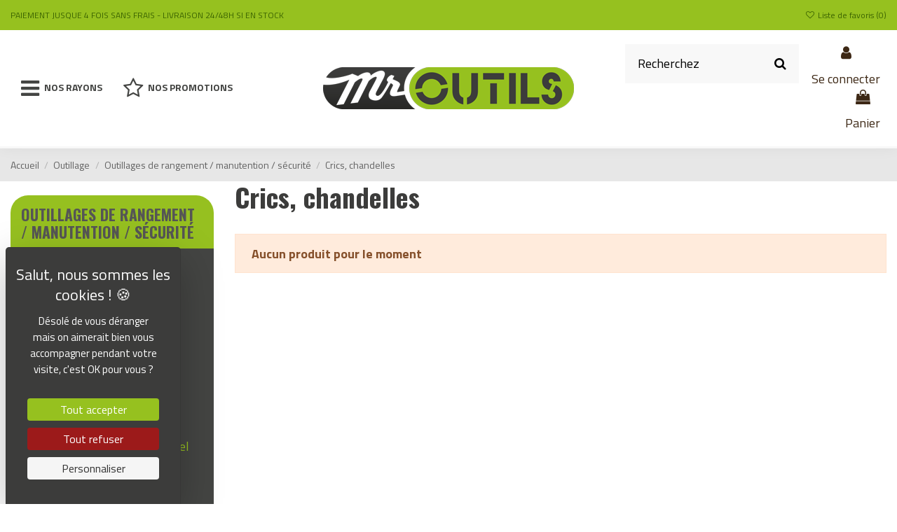

--- FILE ---
content_type: text/html; charset=utf-8
request_url: https://www.mroutils.com/274-crics-chandelles
body_size: 23094
content:
<!doctype html>
<html lang="fr">

<head>
    
        <script src="https://tarteaucitron.io/load.js?domain=www.mroutils.com&uuid=8072a38ca0cc0fbaeda3488fe4db80142143f937"></script> 
<!-- Global site tag (gtag.js) - Google Analytics -->

  <meta charset="utf-8">


  <meta http-equiv="x-ua-compatible" content="ie=edge">



  
<script async src="https://www.googletagmanager.com/gtag/js?id=UA-221393245-1">
</script>
<script>

  window.dataLayer = window.dataLayer || [];
  function gtag(){dataLayer.push(arguments);}
  gtag('js', new Date());

  gtag('config', 'UA-221393245-1');
  
</script>

      <!-- Google Tag Manager -->
    <script>(function(w,d,s,l,i){w[l]=w[l]||[];w[l].push({'gtm.start':
      new Date().getTime(),event:'gtm.js'});var f=d.getElementsByTagName(s)[0],
              j=d.createElement(s),dl=l!='dataLayer'?'&l='+l:'';j.async=true;j.src=
              'https://www.googletagmanager.com/gtm.js?id='+i+dl;f.parentNode.insertBefore(j,f);
              })(window,document,'script','dataLayer','GTM-MS3CCWD');</script>
    <!-- End Google Tag Manager -->
  


  <title>Crics, chandelles</title>
  
    
  
  
    
  
  <meta name="description" content="">
  <meta name="keywords" content="">
    
      <link rel="canonical" href="https://www.mroutils.com/274-crics-chandelles">
    

  
      

  
    <script type="application/ld+json">
  {
    "@context": "https://schema.org",
    "@id": "#store-organization",
    "@type": "Organization",
    "name" : "mroutils",
    "url" : "https://www.mroutils.com/",
  
      "logo": {
        "@type": "ImageObject",
        "url":"https://www.mroutils.com/img/logo-1643963727.jpg"
      }
      }
</script>

<script type="application/ld+json">
  {
    "@context": "https://schema.org",
    "@type": "WebPage",
    "isPartOf": {
      "@type": "WebSite",
      "url":  "https://www.mroutils.com/",
      "name": "mroutils"
    },
    "name": "Crics, chandelles",
    "url":  "https://www.mroutils.com/274-crics-chandelles"
  }
</script>


  <script type="application/ld+json">
    {
      "@context": "https://schema.org",
      "@type": "BreadcrumbList",
      "itemListElement": [
                  {
            "@type": "ListItem",
            "position": 1,
            "name": "Accueil",
            "item": "https://www.mroutils.com/"
          },              {
            "@type": "ListItem",
            "position": 2,
            "name": "Outillage",
            "item": "https://www.mroutils.com/210-outillage"
          },              {
            "@type": "ListItem",
            "position": 3,
            "name": "Outillages de rangement / manutention / sécurité",
            "item": "https://www.mroutils.com/271-outillages-de-rangement-manutention-securite"
          },              {
            "@type": "ListItem",
            "position": 4,
            "name": "Crics, chandelles",
            "item": "https://www.mroutils.com/274-crics-chandelles"
          }          ]
    }
  </script>


  

  
    <script type="application/ld+json">
  {
    "@context": "https://schema.org",
    "@type": "ItemList",
    "itemListElement": [
        ]
  }
</script>


  
    
  



    <meta property="og:title" content="Crics, chandelles"/>
    <meta property="og:url" content="https://www.mroutils.com/274-crics-chandelles"/>
    <meta property="og:site_name" content="mroutils"/>
    <meta property="og:description" content="">
    <meta property="og:type" content="website">


            <meta property="og:image" content="https://www.mroutils.com/c/274-category_default/crics-chandelles.jpg">
        <meta property="og:image:width" content="1003">
        <meta property="og:image:height" content="200">
    





      <meta name="viewport" content="initial-scale=1,user-scalable=no,maximum-scale=1,width=device-width">
  


  <meta name="theme-color" content="#695c52">
  <meta name="msapplication-navbutton-color" content="#695c52">


  <link rel="icon" type="image/vnd.microsoft.icon" href="https://www.mroutils.com/img/favicon.ico?1643963952">
  <link rel="shortcut icon" type="image/x-icon" href="https://www.mroutils.com/img/favicon.ico?1643963952">
      <link rel="apple-touch-icon" href="/img/cms/accueil/apple-touch-icon.png">
        <link rel="icon" sizes="192x192" href="/img/cms/accueil/android-chrome-192x192.png">
  




    <link rel="stylesheet" href="https://cdn.jsdelivr.net/npm/@alma/widgets@2.x/dist/widgets.min.css" type="text/css" media="all">
  <link rel="stylesheet" href="https://www.mroutils.com/themes/warehouse/assets/cache/theme-e42594327.css" type="text/css" media="all">




<link rel="preload" as="font"
      href="/themes/warehouse/assets/css/font-awesome/fonts/fontawesome-webfont.woff?v=4.7.0"
      type="font/woff" crossorigin="anonymous">
<link rel="preload" as="font"
      href="/themes/warehouse/assets/css/font-awesome/fonts/fontawesome-webfont.woff2?v=4.7.0"
      type="font/woff2" crossorigin="anonymous">


<link  rel="preload stylesheet"  as="style" href="/themes/warehouse/assets/css/font-awesome/css/font-awesome-preload.css"
       type="text/css" crossorigin="anonymous">





  

  <script>
        var elementorFrontendConfig = {"isEditMode":"","stretchedSectionContainer":"","instagramToken":false,"is_rtl":false,"ajax_csfr_token_url":"https:\/\/www.mroutils.com\/module\/iqitelementor\/Actions?process=handleCsfrToken&ajax=1"};
        var iqitTheme = {"rm_sticky":"0","rm_breakpoint":0,"op_preloader":"0","cart_style":"side","cart_confirmation":"open","h_layout":"8","f_fixed":"","f_layout":"3","h_absolute":"0","h_sticky":"header","hw_width":"inherit","hm_submenu_width":"fullwidth-background","h_search_type":"box","pl_lazyload":true,"pl_infinity":false,"pl_rollover":true,"pl_crsl_autoplay":false,"pl_slider_ld":3,"pl_slider_d":3,"pl_slider_t":2,"pl_slider_p":1,"pp_thumbs":"leftd","pp_zoom":"inner","pp_image_layout":"carousel","pp_tabs":"section","pl_grid_qty":false};
        var iqitcountdown_days = "j.";
        var iqitextendedproduct = {"speed":"70"};
        var iqitfdc_from = 0;
        var iqitmegamenu = {"sticky":"false","containerSelector":"#wrapper > .container"};
        var iqitreviews = [];
        var iqitwishlist = {"nbProducts":0};
        var prestashop = {"cart":{"products":[],"totals":{"total":{"type":"total","label":"Total","amount":0,"value":"0,00\u00a0\u20ac"},"total_including_tax":{"type":"total","label":"Total TTC","amount":0,"value":"0,00\u00a0\u20ac"},"total_excluding_tax":{"type":"total","label":"Total HT :","amount":0,"value":"0,00\u00a0\u20ac"}},"subtotals":{"products":{"type":"products","label":"Sous-total","amount":0,"value":"0,00\u00a0\u20ac"},"discounts":null,"shipping":{"type":"shipping","label":"Livraison","amount":0,"value":""},"tax":null},"products_count":0,"summary_string":"0 articles","vouchers":{"allowed":0,"added":[]},"discounts":[],"minimalPurchase":0,"minimalPurchaseRequired":""},"currency":{"id":1,"name":"Euro","iso_code":"EUR","iso_code_num":"978","sign":"\u20ac"},"customer":{"lastname":null,"firstname":null,"email":null,"birthday":null,"newsletter":null,"newsletter_date_add":null,"optin":null,"website":null,"company":null,"siret":null,"ape":null,"is_logged":false,"gender":{"type":null,"name":null},"addresses":[]},"language":{"name":"Fran\u00e7ais (French)","iso_code":"fr","locale":"fr-FR","language_code":"fr","is_rtl":"0","date_format_lite":"d\/m\/Y","date_format_full":"d\/m\/Y H:i:s","id":1},"page":{"title":"","canonical":"https:\/\/www.mroutils.com\/274-crics-chandelles","meta":{"title":"Crics, chandelles","description":"","keywords":"","robots":"index"},"page_name":"category","body_classes":{"lang-fr":true,"lang-rtl":false,"country-FR":true,"currency-EUR":true,"layout-left-column":true,"page-category":true,"tax-display-enabled":true,"category-id-274":true,"category-Crics, chandelles":true,"category-id-parent-271":true,"category-depth-level-4":true},"admin_notifications":[]},"shop":{"name":"mroutils","logo":"https:\/\/www.mroutils.com\/img\/logo-1643963727.jpg","stores_icon":"https:\/\/www.mroutils.com\/img\/logo_stores.png","favicon":"https:\/\/www.mroutils.com\/img\/favicon.ico"},"urls":{"base_url":"https:\/\/www.mroutils.com\/","current_url":"https:\/\/www.mroutils.com\/274-crics-chandelles","shop_domain_url":"https:\/\/www.mroutils.com","img_ps_url":"https:\/\/www.mroutils.com\/img\/","img_cat_url":"https:\/\/www.mroutils.com\/img\/c\/","img_lang_url":"https:\/\/www.mroutils.com\/img\/l\/","img_prod_url":"https:\/\/www.mroutils.com\/img\/p\/","img_manu_url":"https:\/\/www.mroutils.com\/img\/m\/","img_sup_url":"https:\/\/www.mroutils.com\/img\/su\/","img_ship_url":"https:\/\/www.mroutils.com\/img\/s\/","img_store_url":"https:\/\/www.mroutils.com\/img\/st\/","img_col_url":"https:\/\/www.mroutils.com\/img\/co\/","img_url":"https:\/\/www.mroutils.com\/themes\/warehouse\/assets\/img\/","css_url":"https:\/\/www.mroutils.com\/themes\/warehouse\/assets\/css\/","js_url":"https:\/\/www.mroutils.com\/themes\/warehouse\/assets\/js\/","pic_url":"https:\/\/www.mroutils.com\/upload\/","pages":{"address":"https:\/\/www.mroutils.com\/adresse","addresses":"https:\/\/www.mroutils.com\/adresses","authentication":"https:\/\/www.mroutils.com\/connexion","cart":"https:\/\/www.mroutils.com\/panier","category":"https:\/\/www.mroutils.com\/index.php?controller=category","cms":"https:\/\/www.mroutils.com\/index.php?controller=cms","contact":"https:\/\/www.mroutils.com\/nous-contacter","discount":"https:\/\/www.mroutils.com\/reduction","guest_tracking":"https:\/\/www.mroutils.com\/suivi-commande-invite","history":"https:\/\/www.mroutils.com\/historique-commandes","identity":"https:\/\/www.mroutils.com\/identite","index":"https:\/\/www.mroutils.com\/","my_account":"https:\/\/www.mroutils.com\/mon-compte","order_confirmation":"https:\/\/www.mroutils.com\/confirmation-commande","order_detail":"https:\/\/www.mroutils.com\/index.php?controller=order-detail","order_follow":"https:\/\/www.mroutils.com\/suivi-commande","order":"https:\/\/www.mroutils.com\/commande","order_return":"https:\/\/www.mroutils.com\/index.php?controller=order-return","order_slip":"https:\/\/www.mroutils.com\/avoirs","pagenotfound":"https:\/\/www.mroutils.com\/page-introuvable","password":"https:\/\/www.mroutils.com\/recuperation-mot-de-passe","pdf_invoice":"https:\/\/www.mroutils.com\/index.php?controller=pdf-invoice","pdf_order_return":"https:\/\/www.mroutils.com\/index.php?controller=pdf-order-return","pdf_order_slip":"https:\/\/www.mroutils.com\/index.php?controller=pdf-order-slip","prices_drop":"https:\/\/www.mroutils.com\/promotions","product":"https:\/\/www.mroutils.com\/index.php?controller=product","search":"https:\/\/www.mroutils.com\/recherche","sitemap":"https:\/\/www.mroutils.com\/sitemap","stores":"https:\/\/www.mroutils.com\/magasins","supplier":"https:\/\/www.mroutils.com\/fournisseur","register":"https:\/\/www.mroutils.com\/connexion?create_account=1","order_login":"https:\/\/www.mroutils.com\/commande?login=1"},"alternative_langs":[],"theme_assets":"\/themes\/warehouse\/assets\/","actions":{"logout":"https:\/\/www.mroutils.com\/?mylogout="},"no_picture_image":{"bySize":{"small_default":{"url":"https:\/\/www.mroutils.com\/img\/p\/fr-default-small_default.jpg","width":98,"height":127},"cart_default":{"url":"https:\/\/www.mroutils.com\/img\/p\/fr-default-cart_default.jpg","width":125,"height":162},"home_default":{"url":"https:\/\/www.mroutils.com\/img\/p\/fr-default-home_default.jpg","width":236,"height":305},"large_default":{"url":"https:\/\/www.mroutils.com\/img\/p\/fr-default-large_default.jpg","width":381,"height":492},"medium_default":{"url":"https:\/\/www.mroutils.com\/img\/p\/fr-default-medium_default.jpg","width":452,"height":584},"thickbox_default":{"url":"https:\/\/www.mroutils.com\/img\/p\/fr-default-thickbox_default.jpg","width":1100,"height":1422}},"small":{"url":"https:\/\/www.mroutils.com\/img\/p\/fr-default-small_default.jpg","width":98,"height":127},"medium":{"url":"https:\/\/www.mroutils.com\/img\/p\/fr-default-large_default.jpg","width":381,"height":492},"large":{"url":"https:\/\/www.mroutils.com\/img\/p\/fr-default-thickbox_default.jpg","width":1100,"height":1422},"legend":""}},"configuration":{"display_taxes_label":true,"display_prices_tax_incl":true,"is_catalog":false,"show_prices":true,"opt_in":{"partner":true},"quantity_discount":{"type":"discount","label":"Remise sur prix unitaire"},"voucher_enabled":0,"return_enabled":0},"field_required":[],"breadcrumb":{"links":[{"title":"Accueil","url":"https:\/\/www.mroutils.com\/"},{"title":"Outillage","url":"https:\/\/www.mroutils.com\/210-outillage"},{"title":"Outillages de rangement \/ manutention \/ s\u00e9curit\u00e9","url":"https:\/\/www.mroutils.com\/271-outillages-de-rangement-manutention-securite"},{"title":"Crics, chandelles","url":"https:\/\/www.mroutils.com\/274-crics-chandelles"}],"count":4},"link":{"protocol_link":"https:\/\/","protocol_content":"https:\/\/"},"time":1768932850,"static_token":"4ceb29205fb781e1d228a217da98e3d6","token":"9a31aaefb3ed8eb5d5491f4cb5a0427e","debug":false};
        var psemailsubscription_subscription = "https:\/\/www.mroutils.com\/module\/ps_emailsubscription\/subscription";
      </script>



  


    
    
    </head>

<body id="category" class="lang-fr country-fr currency-eur layout-left-column page-category tax-display-enabled category-id-274 category-crics-chandelles category-id-parent-271 category-depth-level-4 body-desktop-header-style-w-8">


            <!-- Google Tag Manager (noscript) -->
        <noscript><iframe src="https://www.googletagmanager.com/ns.html?id=GTM-MS3CCWD"
                          height="0" width="0" style="display:none;visibility:hidden"></iframe></noscript>
        <!-- End Google Tag Manager (noscript) -->
    




    


<main id="main-page-content"  >
    
            

    <header id="header" class="desktop-header-style-w-8">
        
            
  <div class="header-banner">
    
  </div>




            <nav class="header-nav">
        <div class="container">
    
        <div class="row justify-content-between">
            <div class="col col-auto col-md left-nav">
                                            <div class="block-iqitlinksmanager block-iqitlinksmanager-2 block-links-inline d-inline-block">
            <ul>
                                                            <li>
                            <a
                                    href=""
                                                                                                    >
                                PAIEMENT JUSQUE 4 FOIS SANS FRAIS - LIVRAISON 24/48H SI EN STOCK
                            </a>
                        </li>
                                                </ul>
        </div>
    
            </div>
            <div class="col col-auto center-nav text-center">
                
             </div>
            <div class="col col-auto col-md right-nav text-right">
                <div class="d-inline-block">
    <a href="//www.mroutils.com/module/iqitwishlist/view">
        <i class="fa fa-heart-o fa-fw" aria-hidden="true"></i> Liste de favoris (<span
                id="iqitwishlist-nb"></span>)
    </a>
</div>

             </div>
        </div>

                        </div>
            </nav>
        



<div id="desktop-header" class="desktop-header-style-8">
    
            
<div class="header-top">
    <div id="desktop-header-container" class="container">
        <div class="row align-items-center">
                            <div class="col col-header-left col-header-menu">
                                        	<div id="iqitmegamenu-wrapper" class="iqitmegamenu-wrapper iqitmegamenu-all">
		<div class="container container-iqitmegamenu">
		<div id="iqitmegamenu-horizontal" class="iqitmegamenu  clearfix" role="navigation">

								
				<nav id="cbp-hrmenu" class="cbp-hrmenu cbp-horizontal cbp-hrsub-narrow">
					<ul>
												<li id="cbp-hrmenu-tab-9" class="cbp-hrmenu-tab cbp-hrmenu-tab-9  cbp-has-submeu">
	<a role="button" class="cbp-empty-mlink nav-link">

								<span class="cbp-tab-title"> <i class="icon fa fa-bars cbp-mainlink-icon"></i>
								Nos rayons <i class="fa fa-angle-down cbp-submenu-aindicator"></i></span>
														</a>
														<div class="cbp-hrsub col-12">
								<div class="cbp-hrsub-inner">
									<div class="container iqitmegamenu-submenu-container">
																		<div class="cbp-tabs-container">
									<div class="row no-gutters">
									<div class="tabs-links col-2">
										<ul class="cbp-hrsub-tabs-names cbp-tabs-names" >
																																	<li class="innertab-10 ">
												<a data-target="#iq-10-innertab-9"  href="https://www.mroutils.com/131-quincailleries"  class="nav-link active">
																								 <img src="/img/cms/accueil/ico-quinmroutils.png" alt="Quincaillerie" class="cbp-mainlink-iicon" />												Quincaillerie 																									<i class="fa fa-angle-right cbp-submenu-it-indicator"></i></a><span class="cbp-inner-border-hider"></span></li>
																						<li class="innertab-13 ">
												<a data-target="#iq-13-innertab-9"  href="https://www.mroutils.com/171-electricite"  class="nav-link ">
																								 <img src="/img/cms/accueil/ico-electricite.png" alt="Electricité" class="cbp-mainlink-iicon" />												Electricité 																									<i class="fa fa-angle-right cbp-submenu-it-indicator"></i></a><span class="cbp-inner-border-hider"></span></li>
																						<li class="innertab-14 ">
												<a data-target="#iq-14-innertab-9"  href="https://www.mroutils.com/199-eclairage"  class="nav-link ">
																								 <img src="/img/cms/accueil/ico-eclairage.png" alt="Eclairage" class="cbp-mainlink-iicon" />												Eclairage 																									<i class="fa fa-angle-right cbp-submenu-it-indicator"></i></a><span class="cbp-inner-border-hider"></span></li>
																						<li class="innertab-15 ">
												<a data-target="#iq-15-innertab-9"  href="https://www.mroutils.com/210-outillage"  class="nav-link ">
																								 <img src="/img/cms/accueil/ico-outillages.png" alt="Outillage" class="cbp-mainlink-iicon" />												Outillage 																									<i class="fa fa-angle-right cbp-submenu-it-indicator"></i></a><span class="cbp-inner-border-hider"></span></li>
																						<li class="innertab-16 ">
												<a data-target="#iq-16-innertab-9"  href="https://www.mroutils.com/367-outillage-pour-exterieur"  class="nav-link ">
																								 <img src="/img/cms/accueil/ico-out-ext.png" alt="Outillage extérieur" class="cbp-mainlink-iicon" />												Outillage extérieur 																									<i class="fa fa-angle-right cbp-submenu-it-indicator"></i></a><span class="cbp-inner-border-hider"></span></li>
																						<li class="innertab-17 ">
												<a data-target="#iq-17-innertab-9"  href="https://www.mroutils.com/387-outillage-du-peintre"  class="nav-link ">
																								 <img src="/img/cms/accueil/ico-out-peintre.png" alt="Outillage du peintre" class="cbp-mainlink-iicon" />												Outillage du peintre 																									<i class="fa fa-angle-right cbp-submenu-it-indicator"></i></a><span class="cbp-inner-border-hider"></span></li>
																						<li class="innertab-18 ">
												<a data-target="#iq-18-innertab-9"  href="https://www.mroutils.com/393-rangement"  class="nav-link ">
																								 <img src="/img/cms/accueil/ico-rangement.png" alt="Rangement" class="cbp-mainlink-iicon" />												Rangement 																									<i class="fa fa-angle-right cbp-submenu-it-indicator"></i></a><span class="cbp-inner-border-hider"></span></li>
																																</ul>
									</div>

																				<div class="tab-content col-10">
																						<div class="tab-pane cbp-tab-pane active innertabcontent-10"
												 id="iq-10-innertab-9" role="tabpanel">

																								<div class="clearfix">
																									



<div class="row menu_row menu-element  first_rows menu-element-id-1">
                

                                                



    <div class="col-3 cbp-menu-column cbp-menu-element menu-element-id-5 ">
        <div class="cbp-menu-column-inner">
                        
                
                
                    
                                                    <div class="row cbp-categories-row">
                                                                                                            <div class="col-12">
                                            <div class="cbp-category-link-w"><a href="https://www.mroutils.com/132-quincailleries-du-batiment"
                                                                                class="cbp-column-title nav-link cbp-category-title">Quincailleries du bâtiment</a>
                                                                                                                                                    
    <ul class="cbp-links cbp-category-tree"><li ><div class="cbp-category-link-w"><a href="https://www.mroutils.com/133-chaines">Chaines</a></div></li><li ><div class="cbp-category-link-w"><a href="https://www.mroutils.com/134-cables">Cables</a></div></li><li ><div class="cbp-category-link-w"><a href="https://www.mroutils.com/135-cordes-sangles-sandows">Cordes, sangles, sandows</a></div></li><li ><div class="cbp-category-link-w"><a href="https://www.mroutils.com/136-quinc-pour-portails-et-portes-de-garage">Quinc pour portails et portes de garage</a></div></li><li ><div class="cbp-category-link-w"><a href="https://www.mroutils.com/137-roulettes-roues-poulies">Roulettes, roues, poulies</a></div></li><li ><div class="cbp-category-link-w"><a href="https://www.mroutils.com/138-fermetures-de-volets">Fermetures de volets</a></div></li><li ><div class="cbp-category-link-w"><a href="https://www.mroutils.com/139-fils-de-fers-bobinots">Fils de fers  (bobinots)</a></div></li><li ><div class="cbp-category-link-w"><a href="https://www.mroutils.com/140-boites-aux-lettres-et-accessoires">Boites aux lettres et accessoires</a></div></li><li ><div class="cbp-category-link-w"><a href="https://www.mroutils.com/141-signalisations">Signalisations</a></div></li><li ><div class="cbp-category-link-w"><a href="https://www.mroutils.com/142-profiles-fers">Profilés fers</a></div></li><li ><div class="cbp-category-link-w"><a href="https://www.mroutils.com/143-profiles-alu">Profilés alu</a></div></li><li ><div class="cbp-category-link-w"><a href="https://www.mroutils.com/144-profiles-laiton">Profilés laiton</a></div></li><li ><div class="cbp-category-link-w"><a href="https://www.mroutils.com/145-ferronneries-de-decoration">Ferronneries de décoration</a></div></li><li ><div class="cbp-category-link-w"><a href="https://www.mroutils.com/146-rail-coulissant-pour-porte-et-accessoires">Rail coulissant pour porte et accessoires</a></div></li><li ><div class="cbp-category-link-w"><a href="https://www.mroutils.com/147-profiles-pvc">Profilés PVC</a></div></li><li ><div class="cbp-category-link-w"><a href="https://www.mroutils.com/148-accessoires-pour-chainescordescables">Accessoires pour chaines/cordes/cables</a></div></li><li ><div class="cbp-category-link-w"><a href="https://www.mroutils.com/149-pentures">Pentures</a></div></li><li ><div class="cbp-category-link-w"><a href="https://www.mroutils.com/407-a-definir">A définir</a></div></li></ul>

                                                                                            </div>
                                        </div>
                                                                                                </div>
                                            
                
            

            
            </div>    </div>
                                    



    <div class="col-3 cbp-menu-column cbp-menu-element menu-element-id-7 ">
        <div class="cbp-menu-column-inner">
                        
                
                
                    
                                                    <div class="row cbp-categories-row">
                                                                                                            <div class="col-12">
                                            <div class="cbp-category-link-w"><a href="https://www.mroutils.com/150-clouterie-visseries"
                                                                                class="cbp-column-title nav-link cbp-category-title">Clouterie / Visseries</a>
                                                                                                                                                    
    <ul class="cbp-links cbp-category-tree"><li ><div class="cbp-category-link-w"><a href="https://www.mroutils.com/151-clous-et-pointes">Clous et pointes</a></div></li><li ><div class="cbp-category-link-w"><a href="https://www.mroutils.com/152-vis-bois-et-agglomeres">Vis bois et agglomerés</a></div></li><li ><div class="cbp-category-link-w"><a href="https://www.mroutils.com/153-vis-metal-et-tirefonds">Vis métal et tirefonds</a></div></li><li ><div class="cbp-category-link-w"><a href="https://www.mroutils.com/154-pitons-et-crochets">Pitons et crochets</a></div></li><li ><div class="cbp-category-link-w"><a href="https://www.mroutils.com/155-boulons-ecrous-rondelles-goupilles-rivets">Boulons, écrous, rondelles, goupilles, rivets</a></div></li><li ><div class="cbp-category-link-w"><a href="https://www.mroutils.com/156-tiges-filetees">Tiges filetées</a></div></li><li ><div class="cbp-category-link-w"><a href="https://www.mroutils.com/157-pieces-assemblages-metal-pour-charpentes">Pièces assemblages métal pour charpentes</a></div></li><li ><div class="cbp-category-link-w"><a href="https://www.mroutils.com/158-vis-pour-placo">Vis pour placo</a></div></li><li ><div class="cbp-category-link-w"><a href="https://www.mroutils.com/159-gamme-inox">Gamme inox</a></div></li><li ><div class="cbp-category-link-w"><a href="https://www.mroutils.com/160-chevilles-et-accessoires-et-scellements-chimiques">Chevilles et accessoires et scellements chimiques</a></div></li><li ><div class="cbp-category-link-w"><a href="https://www.mroutils.com/161-crochets-encadrements">Crochets encadrements</a></div></li></ul>

                                                                                            </div>
                                        </div>
                                                                                                </div>
                                            
                
            

            
            </div>    </div>
                                    



    <div class="col-3 cbp-menu-column cbp-menu-element menu-element-id-6 ">
        <div class="cbp-menu-column-inner">
                        
                
                
                    
                                                    <div class="row cbp-categories-row">
                                                                                                            <div class="col-12">
                                            <div class="cbp-category-link-w"><a href="https://www.mroutils.com/162-colles"
                                                                                class="cbp-column-title nav-link cbp-category-title">Colles</a>
                                                                                                                                                    
    <ul class="cbp-links cbp-category-tree"><li ><div class="cbp-category-link-w"><a href="https://www.mroutils.com/163-colles-neoprenes">Colles néoprènes</a></div></li><li ><div class="cbp-category-link-w"><a href="https://www.mroutils.com/164-colles-cyanoacrylates">Colles cyanoacrylates</a></div></li><li ><div class="cbp-category-link-w"><a href="https://www.mroutils.com/165-colles-bi-composantes">Colles bi-composantes</a></div></li><li ><div class="cbp-category-link-w"><a href="https://www.mroutils.com/166-colles-de-fixation">Colles de fixation</a></div></li><li ><div class="cbp-category-link-w"><a href="https://www.mroutils.com/167-colles-resine">Colles résine</a></div></li><li ><div class="cbp-category-link-w"><a href="https://www.mroutils.com/168-rubans-adhesifs">Rubans adhésifs</a></div></li><li ><div class="cbp-category-link-w"><a href="https://www.mroutils.com/169-colles-speciales">Colles spéciales</a></div></li><li ><div class="cbp-category-link-w"><a href="https://www.mroutils.com/170-accessoires">Accessoires</a></div></li><li ><div class="cbp-category-link-w"><a href="https://www.mroutils.com/395-colle-polyurethane-vinylique-parquet">Colle polyuréthane, vinylique, parquet</a></div></li><li ><div class="cbp-category-link-w"><a href="https://www.mroutils.com/396-mastic-silicone-acrylique">Mastic silicone, acrylique</a></div></li><li ><div class="cbp-category-link-w"><a href="https://www.mroutils.com/397-mousse-polyurethane">Mousse polyuréthane</a></div></li><li ><div class="cbp-category-link-w"><a href="https://www.mroutils.com/398-scellement-chimique">Scellement chimique</a></div></li></ul>

                                                                                            </div>
                                        </div>
                                                                                                </div>
                                            
                
            

            
            </div>    </div>
                                    



    <div class="col-3 cbp-menu-column cbp-menu-element menu-element-id-3 ">
        <div class="cbp-menu-column-inner">
                        
                
                
                    
                                                    <div class="row cbp-categories-row">
                                                                                                            <div class="col-12">
                                            <div class="cbp-category-link-w"><a href="https://www.mroutils.com/399-peintures-galvanisation"
                                                                                class="cbp-column-title nav-link cbp-category-title">Peintures / galvanisation</a>
                                                                                                                                                    
    <ul class="cbp-links cbp-category-tree"><li ><div class="cbp-category-link-w"><a href="https://www.mroutils.com/400-galvanisation">Galvanisation</a></div></li><li ><div class="cbp-category-link-w"><a href="https://www.mroutils.com/401-peintures">Peintures</a></div></li><li ><div class="cbp-category-link-w"><a href="https://www.mroutils.com/402-primaire-appret-diluant">Primaire / apprêt / diluant</a></div></li></ul>

                                                                                            </div>
                                        </div>
                                                                                                </div>
                                            
                
            

            
            </div>    </div>
                            
                </div>
																								</div>
												
											</div>
																						<div class="tab-pane cbp-tab-pane  innertabcontent-13"
												 id="iq-13-innertab-9" role="tabpanel">

																								<div class="clearfix">
																									



<div class="row menu_row menu-element  first_rows menu-element-id-1">
                

                                                



    <div class="col-3 cbp-menu-column cbp-menu-element menu-element-id-5 ">
        <div class="cbp-menu-column-inner">
                        
                
                
                    
                                                    <div class="row cbp-categories-row">
                                                                                                            <div class="col-12">
                                            <div class="cbp-category-link-w"><a href="https://www.mroutils.com/172-equipement-electriques"
                                                                                class="cbp-column-title nav-link cbp-category-title">Equipement électriques</a>
                                                                                                                                                    
    <ul class="cbp-links cbp-category-tree"><li ><div class="cbp-category-link-w"><a href="https://www.mroutils.com/173-prolongateurs-enrouleurs-tv-telephonie-internet">Prolongateurs, enrouleurs, TV, téléphonie (internet)</a></div></li><li ><div class="cbp-category-link-w"><a href="https://www.mroutils.com/174-tubes-et-accessoires">Tubes et accessoires</a></div></li><li ><div class="cbp-category-link-w"><a href="https://www.mroutils.com/175-gaines">Gaines</a></div></li><li ><div class="cbp-category-link-w"><a href="https://www.mroutils.com/176-moulures-et-accessoires">Moulures et accessoires</a></div></li><li ><div class="cbp-category-link-w"><a href="https://www.mroutils.com/177-attaches-fils">Attaches fils</a></div></li><li ><div class="cbp-category-link-w"><a href="https://www.mroutils.com/178-cosses">Cosses</a></div></li><li ><div class="cbp-category-link-w"><a href="https://www.mroutils.com/179-accessoires">Accessoires</a></div></li><li ><div class="cbp-category-link-w"><a href="https://www.mroutils.com/180-outillages-electricien">Outillages électricien</a></div></li></ul>

                                                                                            </div>
                                        </div>
                                                                                                </div>
                                            
                
            

            
            </div>    </div>
                                    



    <div class="col-3 cbp-menu-column cbp-menu-element menu-element-id-7 ">
        <div class="cbp-menu-column-inner">
                        
                
                
                    
                                                    <div class="row cbp-categories-row">
                                                                                                            <div class="col-12">
                                            <div class="cbp-category-link-w"><a href="https://www.mroutils.com/181-appareils-de-mesure-et-programmateurs"
                                                                                class="cbp-column-title nav-link cbp-category-title">Appareils de mesure et programmateurs</a>
                                                                                                                                                    
    <ul class="cbp-links cbp-category-tree"><li ><div class="cbp-category-link-w"><a href="https://www.mroutils.com/182-appareils-de-mesure">Appareils de mesure</a></div></li><li ><div class="cbp-category-link-w"><a href="https://www.mroutils.com/183-programmateurs">Programmateurs</a></div></li><li ><div class="cbp-category-link-w"><a href="https://www.mroutils.com/184-thermometres">Thermomètres</a></div></li></ul>

                                                                                            </div>
                                        </div>
                                                                                                </div>
                                            
                
            

            
            </div>    </div>
                                    



    <div class="col-3 cbp-menu-column cbp-menu-element menu-element-id-6 ">
        <div class="cbp-menu-column-inner">
                        
                
                
                    
                                                    <div class="row cbp-categories-row">
                                                                                                            <div class="col-12">
                                            <div class="cbp-category-link-w"><a href="https://www.mroutils.com/185-images-sons-alarmes"
                                                                                class="cbp-column-title nav-link cbp-category-title">Images / sons / alarmes</a>
                                                                                                                                                    
    <ul class="cbp-links cbp-category-tree"><li ><div class="cbp-category-link-w"><a href="https://www.mroutils.com/186-accessoires-tv-et-antennes">Accessoires TV et antennes</a></div></li><li ><div class="cbp-category-link-w"><a href="https://www.mroutils.com/187-hi-fi-son-et-video">Hi-Fi , son et vidéo</a></div></li><li ><div class="cbp-category-link-w"><a href="https://www.mroutils.com/188-interphone-et-accessoires">Interphone et Accessoires</a></div></li><li ><div class="cbp-category-link-w"><a href="https://www.mroutils.com/189-accessoires-telephones">Accessoires téléphones</a></div></li><li ><div class="cbp-category-link-w"><a href="https://www.mroutils.com/190-alarmes">Alarmes</a></div></li><li ><div class="cbp-category-link-w"><a href="https://www.mroutils.com/191-domotique">Domotique</a></div></li><li ><div class="cbp-category-link-w"><a href="https://www.mroutils.com/192-antennes-tnt">Antennes TNT</a></div></li><li ><div class="cbp-category-link-w"><a href="https://www.mroutils.com/193-antennes-satellites">Antennes satellites</a></div></li><li ><div class="cbp-category-link-w"><a href="https://www.mroutils.com/194-automatismes-portails-et-garages">Automatismes Portails et garages</a></div></li></ul>

                                                                                            </div>
                                        </div>
                                                                                                </div>
                                            
                
            

            
            </div>    </div>
                                    



    <div class="col-3 cbp-menu-column cbp-menu-element menu-element-id-3 ">
        <div class="cbp-menu-column-inner">
                        
                
                
                    
                                                    <div class="row cbp-categories-row">
                                                                                                            <div class="col-12">
                                            <div class="cbp-category-link-w"><a href="https://www.mroutils.com/195-piles-accu-lampes-torches"
                                                                                class="cbp-column-title nav-link cbp-category-title">Piles / Accu / Lampes torches</a>
                                                                                                                                                    
    <ul class="cbp-links cbp-category-tree"><li ><div class="cbp-category-link-w"><a href="https://www.mroutils.com/196-piles">Piles</a></div></li><li ><div class="cbp-category-link-w"><a href="https://www.mroutils.com/197-accus-chargeurs">Accus, chargeurs</a></div></li><li ><div class="cbp-category-link-w"><a href="https://www.mroutils.com/198-torches-lampes-frontales-projecteurs">Torches, lampes, frontales, projecteurs</a></div></li></ul>

                                                                                            </div>
                                        </div>
                                                                                                </div>
                                            
                
            

            
            </div>    </div>
                            
                </div>
																								</div>
												
											</div>
																						<div class="tab-pane cbp-tab-pane  innertabcontent-14"
												 id="iq-14-innertab-9" role="tabpanel">

																								<div class="clearfix">
																									



<div class="row menu_row menu-element  first_rows menu-element-id-1">
                

                                                



    <div class="col-3 cbp-menu-column cbp-menu-element menu-element-id-5 ">
        <div class="cbp-menu-column-inner">
                        
                
                
                    
                                                    <div class="row cbp-categories-row">
                                                                                                            <div class="col-12">
                                            <div class="cbp-category-link-w"><a href="https://www.mroutils.com/200-ampoules-tubes-accessoires"
                                                                                class="cbp-column-title nav-link cbp-category-title">Ampoules / Tubes / accessoires</a>
                                                                                                                                                    
    <ul class="cbp-links cbp-category-tree"><li ><div class="cbp-category-link-w"><a href="https://www.mroutils.com/201-ampoules-standards-economie-energie">Ampoules standards économie énergie</a></div></li><li ><div class="cbp-category-link-w"><a href="https://www.mroutils.com/202-ampoules-spots">Ampoules spots</a></div></li><li ><div class="cbp-category-link-w"><a href="https://www.mroutils.com/203-ampoules-flammes-torsadees-tubes-globes">Ampoules flammes, torsadées - tubes - globes</a></div></li><li ><div class="cbp-category-link-w"><a href="https://www.mroutils.com/204-ampoules-halogenes-bt-et-acessoires">Ampoules halogènes BT et acessoires</a></div></li><li ><div class="cbp-category-link-w"><a href="https://www.mroutils.com/205-tubes-neon">Tubes néon</a></div></li><li ><div class="cbp-category-link-w"><a href="https://www.mroutils.com/206-reglettes">Réglettes</a></div></li><li ><div class="cbp-category-link-w"><a href="https://www.mroutils.com/207-baladeuses-projecteurs-ballons-eclairants">Baladeuses, Projecteurs, Ballons éclairants</a></div></li><li ><div class="cbp-category-link-w"><a href="https://www.mroutils.com/208-voyantes-petites-ampoules">Voyantes, petites ampoules</a></div></li><li ><div class="cbp-category-link-w"><a href="https://www.mroutils.com/209-appliques-linolites">Appliques linolites</a></div></li></ul>

                                                                                            </div>
                                        </div>
                                                                                                </div>
                                            
                
            

            
            </div>    </div>
                            
                </div>
																								</div>
												
											</div>
																						<div class="tab-pane cbp-tab-pane  innertabcontent-15"
												 id="iq-15-innertab-9" role="tabpanel">

																								<div class="clearfix">
																									



<div class="row menu_row menu-element  first_rows menu-element-id-1">
                

                                                



    <div class="col-3 cbp-menu-column cbp-menu-element menu-element-id-5 ">
        <div class="cbp-menu-column-inner">
                        
                
                
                    
                                                    <ul class="cbp-links cbp-category-tree">
                                                                                                            <li class="cbp-hrsub-haslevel2">
                                            <div class="cbp-category-link-w">
                                                <a href="https://www.mroutils.com/211-martellerie">Martellerie</a>

                                                                                                    
    <ul class="cbp-hrsub-level2"><li ><div class="cbp-category-link-w"><a href="https://www.mroutils.com/212-marteaux-masses-maillets">Marteaux , masses , maillets</a></div></li><li ><div class="cbp-category-link-w"><a href="https://www.mroutils.com/213-accessoires">Accessoires</a></div></li></ul>

                                                                                            </div>
                                        </li>
                                                                                                </ul>
                                            
                
            

            
            </div>    </div>
                                    



    <div class="col-3 cbp-menu-column cbp-menu-element menu-element-id-7 ">
        <div class="cbp-menu-column-inner">
                        
                
                
                    
                                                    <ul class="cbp-links cbp-category-tree">
                                                                                                            <li class="cbp-hrsub-haslevel2">
                                            <div class="cbp-category-link-w">
                                                <a href="https://www.mroutils.com/214-outillage-serrage-et-decoupage">Outillage serrage et découpage</a>

                                                                                                    
    <ul class="cbp-hrsub-level2"><li ><div class="cbp-category-link-w"><a href="https://www.mroutils.com/215-cles-plates">Clés plates</a></div></li><li ><div class="cbp-category-link-w"><a href="https://www.mroutils.com/216-cles-a-pipes">Clés à pipes</a></div></li><li ><div class="cbp-category-link-w"><a href="https://www.mroutils.com/217-cles-mixtes">Clés mixtes</a></div></li><li ><div class="cbp-category-link-w"><a href="https://www.mroutils.com/218-cles-autres">Clés autres</a></div></li><li ><div class="cbp-category-link-w"><a href="https://www.mroutils.com/219-douilles-cliquets">Douilles , cliquets</a></div></li><li ><div class="cbp-category-link-w"><a href="https://www.mroutils.com/220-ciseaux-couteaux-cutters-emportes-pieces">Ciseaux, couteaux, cutters, emportes pièces</a></div></li><li ><div class="cbp-category-link-w"><a href="https://www.mroutils.com/221-tenailles-pinces-coupe-boulons-arrache-roulement">Tenailles, pinces, coupe-boulons, arrache roulement</a></div></li><li ><div class="cbp-category-link-w"><a href="https://www.mroutils.com/222-serre-joints-presses">Serre-joints, presses</a></div></li><li ><div class="cbp-category-link-w"><a href="https://www.mroutils.com/223-etaux-enclumes">Etaux, enclumes</a></div></li><li ><div class="cbp-category-link-w"><a href="https://www.mroutils.com/224-tournevis-boite-et-vrac-">Tournevis (boite et vrac)</a></div></li><li ><div class="cbp-category-link-w"><a href="https://www.mroutils.com/225-embouts-de-vissage">Embouts de vissage</a></div></li><li ><div class="cbp-category-link-w"><a href="https://www.mroutils.com/226-scies-a-bois">Scies à bois</a></div></li><li ><div class="cbp-category-link-w"><a href="https://www.mroutils.com/227-scies-a-metaux-lames">Scies à métaux, lames</a></div></li><li ><div class="cbp-category-link-w"><a href="https://www.mroutils.com/228-boites-a-onglets">Boites à onglets</a></div></li><li ><div class="cbp-category-link-w"><a href="https://www.mroutils.com/229-scies-materiaux">Scies matériaux</a></div></li></ul>

                                                                                            </div>
                                        </li>
                                                                                                </ul>
                                            
                
            

            
            </div>    </div>
                                    



    <div class="col-3 cbp-menu-column cbp-menu-element menu-element-id-6 ">
        <div class="cbp-menu-column-inner">
                        
                
                
                    
                                                    <ul class="cbp-links cbp-category-tree">
                                                                                                            <li class="cbp-hrsub-haslevel2">
                                            <div class="cbp-category-link-w">
                                                <a href="https://www.mroutils.com/234-outillages-a-bois-hors-sciage">Outillages à bois (hors sciage)</a>

                                                                                                    
    <ul class="cbp-hrsub-level2"><li ><div class="cbp-category-link-w"><a href="https://www.mroutils.com/235-rabots-lames">Rabots, lames</a></div></li><li ><div class="cbp-category-link-w"><a href="https://www.mroutils.com/236-rapes-grattoires-cales-a-poncer">Rapes, grattoires, cales à poncer</a></div></li><li ><div class="cbp-category-link-w"><a href="https://www.mroutils.com/237-ciseaux-a-bois">Ciseaux à bois</a></div></li><li ><div class="cbp-category-link-w"><a href="https://www.mroutils.com/238-vrilles-vilebrequins">Vrilles, vilebrequins</a></div></li></ul>

                                                                                            </div>
                                        </li>
                                                                                                </ul>
                                            
                
            

            
            </div>    </div>
                                    



    <div class="col-3 cbp-menu-column cbp-menu-element menu-element-id-3 ">
        <div class="cbp-menu-column-inner">
                        
                
                
                    
                                                    <ul class="cbp-links cbp-category-tree">
                                                                                                            <li class="cbp-hrsub-haslevel2">
                                            <div class="cbp-category-link-w">
                                                <a href="https://www.mroutils.com/239-outillages-pour-metaux">Outillages pour métaux</a>

                                                                                                    
    <ul class="cbp-hrsub-level2"><li ><div class="cbp-category-link-w"><a href="https://www.mroutils.com/240-limes-burins-de-mecanicien-extrateurs">Limes, burins de mécanicien, extrateurs</a></div></li><li ><div class="cbp-category-link-w"><a href="https://www.mroutils.com/241-tarauds-filieres">Tarauds, filières</a></div></li><li ><div class="cbp-category-link-w"><a href="https://www.mroutils.com/242-pointeaux-chasses-goupilles-chasses-pointes">Pointeaux, chasses goupilles, chasses pointes</a></div></li><li ><div class="cbp-category-link-w"><a href="https://www.mroutils.com/243-brosses-metalliques-cardes-">Brosses métalliques, cardes</a></div></li></ul>

                                                                                            </div>
                                        </li>
                                                                                                </ul>
                                            
                
            

            
            </div>    </div>
                                    



    <div class="col-3 cbp-menu-column cbp-menu-element menu-element-id-8 ">
        <div class="cbp-menu-column-inner">
                        
                
                
                    
                                                    <ul class="cbp-links cbp-category-tree">
                                                                                                            <li class="cbp-hrsub-haslevel2">
                                            <div class="cbp-category-link-w">
                                                <a href="https://www.mroutils.com/244-outillages-de-fixations-et-assemblage">Outillages de fixations et assemblage</a>

                                                                                                    
    <ul class="cbp-hrsub-level2"><li ><div class="cbp-category-link-w"><a href="https://www.mroutils.com/245-pinces-a-rivets">Pinces à rivets</a></div></li><li ><div class="cbp-category-link-w"><a href="https://www.mroutils.com/246-agrafages-pointes-clous">Agrafages, pointes, clous</a></div></li><li ><div class="cbp-category-link-w"><a href="https://www.mroutils.com/247-pistolets-a-colle-colle">Pistolets à colle , colle</a></div></li><li ><div class="cbp-category-link-w"><a href="https://www.mroutils.com/248-assemblages-tourillons-biscuits">Assemblages (tourillons, biscuits)</a></div></li><li ><div class="cbp-category-link-w"><a href="https://www.mroutils.com/403-pistolets-extrudeurs">Pistolets extrudeurs</a></div></li></ul>

                                                                                            </div>
                                        </li>
                                                                                                </ul>
                                            
                
            

            
            </div>    </div>
                                    



    <div class="col-3 cbp-menu-column cbp-menu-element menu-element-id-9 ">
        <div class="cbp-menu-column-inner">
                        
                
                
                    
                                                    <ul class="cbp-links cbp-category-tree">
                                                                                                            <li class="cbp-hrsub-haslevel2">
                                            <div class="cbp-category-link-w">
                                                <a href="https://www.mroutils.com/249-outillages-de-mesure">Outillages de mesure</a>

                                                                                                    
    <ul class="cbp-hrsub-level2"><li ><div class="cbp-category-link-w"><a href="https://www.mroutils.com/250-mesures">Mesures</a></div></li><li ><div class="cbp-category-link-w"><a href="https://www.mroutils.com/251-equerres-trusquins-pointes-a-tracer">Equerres, Trusquins, pointes à tracer</a></div></li><li ><div class="cbp-category-link-w"><a href="https://www.mroutils.com/252-niveaux-fils-a-plombs">Niveaux, fils à plombs</a></div></li><li ><div class="cbp-category-link-w"><a href="https://www.mroutils.com/253-equerres-regles-">Equerres , règles</a></div></li><li ><div class="cbp-category-link-w"><a href="https://www.mroutils.com/254-pieds-a-coulisse-jauges-micrometres">Pieds à coulisse, jauges, micromètres</a></div></li><li ><div class="cbp-category-link-w"><a href="https://www.mroutils.com/255-tracages-craies-crayons-cordeaux-bombes-a-tracer">Traçages (craies, crayons, cordeaux, bombes à tracer)</a></div></li><li ><div class="cbp-category-link-w"><a href="https://www.mroutils.com/256-niveaux-lasers">Niveaux lasers</a></div></li></ul>

                                                                                            </div>
                                        </li>
                                                                                                </ul>
                                            
                
            

            
            </div>    </div>
                                    



    <div class="col-3 cbp-menu-column cbp-menu-element menu-element-id-10 ">
        <div class="cbp-menu-column-inner">
                        
                
                
                    
                                                    <ul class="cbp-links cbp-category-tree">
                                                                                                            <li class="cbp-hrsub-haslevel2">
                                            <div class="cbp-category-link-w">
                                                <a href="https://www.mroutils.com/257-outillage-de-chantiers">Outillage de chantiers</a>

                                                                                                    
    <ul class="cbp-hrsub-level2"><li ><div class="cbp-category-link-w"><a href="https://www.mroutils.com/258-truelles-couteaux-tyroliennes">Truelles, couteaux, Tyroliennes</a></div></li><li ><div class="cbp-category-link-w"><a href="https://www.mroutils.com/259-pointerolles-ciseaux-burins-chevillettes-serres-joints-">Pointerolles, ciseaux, burins, chevillettes, serres joints</a></div></li><li ><div class="cbp-category-link-w"><a href="https://www.mroutils.com/260-taloches-seaux-auges-tamis">Taloches, seaux, auges, tamis</a></div></li><li ><div class="cbp-category-link-w"><a href="https://www.mroutils.com/261-pince-degauchir-griffe-monseigneur-decoffre-arrache-clou">Pince-dégauchir (griffe), monseigneur, décoffre, arrache clou</a></div></li><li ><div class="cbp-category-link-w"><a href="https://www.mroutils.com/262-outillages-de-terrassement">Outillages de terrassement</a></div></li><li ><div class="cbp-category-link-w"><a href="https://www.mroutils.com/263-manches-et-accessoires">Manches et accessoires</a></div></li><li ><div class="cbp-category-link-w"><a href="https://www.mroutils.com/264-betonnieres">Bétonnières</a></div></li><li ><div class="cbp-category-link-w"><a href="https://www.mroutils.com/265-echafaudage-etai">Echafaudage, Etai</a></div></li><li ><div class="cbp-category-link-w"><a href="https://www.mroutils.com/266-echelles-escabeaux">Echelles, escabeaux</a></div></li><li ><div class="cbp-category-link-w"><a href="https://www.mroutils.com/267-brouettes">Brouettes</a></div></li><li ><div class="cbp-category-link-w"><a href="https://www.mroutils.com/268-leves-plaques">Lèves plaques</a></div></li><li ><div class="cbp-category-link-w"><a href="https://www.mroutils.com/269-balais-raclettes-accessoires">Balais, Raclettes, Accessoires</a></div></li><li ><div class="cbp-category-link-w"><a href="https://www.mroutils.com/270-sacs-a-gravats-produits-de-chantiers-anti-pollution">Sacs à gravats, Produits de chantiers anti pollution</a></div></li></ul>

                                                                                            </div>
                                        </li>
                                                                                                </ul>
                                            
                
            

            
            </div>    </div>
                                    



    <div class="col-3 cbp-menu-column cbp-menu-element menu-element-id-11 ">
        <div class="cbp-menu-column-inner">
                        
                
                
                    
                                                    <ul class="cbp-links cbp-category-tree">
                                                                                                            <li class="cbp-hrsub-haslevel2">
                                            <div class="cbp-category-link-w">
                                                <a href="https://www.mroutils.com/271-outillages-de-rangement-manutention-securite">Outillages de rangement / manutention / sécurité</a>

                                                                                                    
    <ul class="cbp-hrsub-level2"><li ><div class="cbp-category-link-w"><a href="https://www.mroutils.com/272-etablis">Etablis</a></div></li><li ><div class="cbp-category-link-w"><a href="https://www.mroutils.com/273-boites-a-outils-boites-de-rangement-sacs-sacoches">Boites à outils, boites de rangement, sacs, sacoches</a></div></li><li ><div class="cbp-category-link-w"><a href="https://www.mroutils.com/274-crics-chandelles">Crics, chandelles</a></div></li><li ><div class="cbp-category-link-w"><a href="https://www.mroutils.com/275-palans-poulies-treuils">Palans, poulies, treuils</a></div></li><li ><div class="cbp-category-link-w"><a href="https://www.mroutils.com/276-extincteurs">Extincteurs</a></div></li><li ><div class="cbp-category-link-w"><a href="https://www.mroutils.com/277-protections-fardiers">Protections, Fardiers</a></div></li><li ><div class="cbp-category-link-w"><a href="https://www.mroutils.com/278-trousses-de-secours-materiel-de-survie">Trousses de secours, matériel de survie</a></div></li><li ><div class="cbp-category-link-w"><a href="https://www.mroutils.com/279-diables">Diables</a></div></li><li ><div class="cbp-category-link-w"><a href="https://www.mroutils.com/280-escabeaux-et-marches-pieds">Escabeaux et marches pieds</a></div></li><li ><div class="cbp-category-link-w"><a href="https://www.mroutils.com/281-escabeaux-interieurs-bois-et-alu">Escabeaux intérieurs bois et alu</a></div></li></ul>

                                                                                            </div>
                                        </li>
                                                                                                </ul>
                                            
                
            

            
            </div>    </div>
                                    



    <div class="col-3 cbp-menu-column cbp-menu-element menu-element-id-12 ">
        <div class="cbp-menu-column-inner">
                        
                
                
                    
                                                    <ul class="cbp-links cbp-category-tree">
                                                                                                            <li class="cbp-hrsub-haslevel2">
                                            <div class="cbp-category-link-w">
                                                <a href="https://www.mroutils.com/282-graisses-et-huiles">Graisses et huiles</a>

                                                                                                    
    <ul class="cbp-hrsub-level2"><li ><div class="cbp-category-link-w"><a href="https://www.mroutils.com/283-graisses-huiles-burettes-contenant">Graisses, huiles, burettes, contenant</a></div></li><li ><div class="cbp-category-link-w"><a href="https://www.mroutils.com/284-entretien-essuyage">Entretien, essuyage</a></div></li><li ><div class="cbp-category-link-w"><a href="https://www.mroutils.com/285-pompes-a-graisse">Pompes à graisse</a></div></li><li ><div class="cbp-category-link-w"><a href="https://www.mroutils.com/408-degrippants-alimentaires-etc">Dégrippants (alimentaires, etc.)</a></div></li></ul>

                                                                                            </div>
                                        </li>
                                                                                                </ul>
                                            
                
            

            
            </div>    </div>
                                    



    <div class="col-3 cbp-menu-column cbp-menu-element menu-element-id-13 ">
        <div class="cbp-menu-column-inner">
                        
                
                
                    
                                                    <ul class="cbp-links cbp-category-tree">
                                                                                                            <li class="cbp-hrsub-haslevel2">
                                            <div class="cbp-category-link-w">
                                                <a href="https://www.mroutils.com/286-outillage-a-moteur">Outillage à moteur</a>

                                                                                                    
    <ul class="cbp-hrsub-level2"><li ><div class="cbp-category-link-w"><a href="https://www.mroutils.com/287-compresseurs-et-accessoires">Compresseurs et accessoires</a></div></li><li ><div class="cbp-category-link-w"><a href="https://www.mroutils.com/288-groupes-electrogenes-et-accessoires">Groupes électrogènes et accessoires</a></div></li><li ><div class="cbp-category-link-w"><a href="https://www.mroutils.com/289-perceuses-a-colonne-et-accessoires">Perceuses à colonne et accessoires</a></div></li><li ><div class="cbp-category-link-w"><a href="https://www.mroutils.com/290-tourets-a-meuler-et-accessoires">Tourets à meuler et accessoires</a></div></li><li ><div class="cbp-category-link-w"><a href="https://www.mroutils.com/291-machines-a-outils">Machines à outils</a></div></li><li ><div class="cbp-category-link-w"><a href="https://www.mroutils.com/292-aspirateurs-et-accessoires">Aspirateurs et accessoires</a></div></li><li ><div class="cbp-category-link-w"><a href="https://www.mroutils.com/293-nettoyeurs-haute-pression">Nettoyeurs haute pression</a></div></li><li ><div class="cbp-category-link-w"><a href="https://www.mroutils.com/294-pistolets-a-peinture-et-accessoires-">Pistolets à peinture et accessoires</a></div></li><li ><div class="cbp-category-link-w"><a href="https://www.mroutils.com/295-scies-a-ruban">Scies à ruban</a></div></li><li ><div class="cbp-category-link-w"><a href="https://www.mroutils.com/296-moteurs-et-accessoires">Moteurs et accessoires</a></div></li><li ><div class="cbp-category-link-w"><a href="https://www.mroutils.com/297-scies-a-onglet-">Scies à onglet</a></div></li></ul>

                                                                                            </div>
                                        </li>
                                                                                                </ul>
                                            
                
            

            
            </div>    </div>
                                    



    <div class="col-3 cbp-menu-column cbp-menu-element menu-element-id-14 ">
        <div class="cbp-menu-column-inner">
                        
                
                
                    
                                                    <ul class="cbp-links cbp-category-tree">
                                                                                                            <li class="cbp-hrsub-haslevel2">
                                            <div class="cbp-category-link-w">
                                                <a href="https://www.mroutils.com/363-automobile">Automobile</a>

                                                                                                    
    <ul class="cbp-hrsub-level2"><li ><div class="cbp-category-link-w"><a href="https://www.mroutils.com/364-chargeurs-batteries">Chargeurs batteries</a></div></li><li ><div class="cbp-category-link-w"><a href="https://www.mroutils.com/365-outillages-pour-automobiles">Outillages pour automobiles</a></div></li><li ><div class="cbp-category-link-w"><a href="https://www.mroutils.com/366-remorques-et-accessoires-">Remorques et accessoires</a></div></li></ul>

                                                                                            </div>
                                        </li>
                                                                                                </ul>
                                            
                
            

            
            </div>    </div>
                                    



    <div class="col-3 cbp-menu-column cbp-menu-element menu-element-id-15 ">
        <div class="cbp-menu-column-inner">
                        
                
                
                    
                                                    <ul class="cbp-links cbp-category-tree">
                                                                                                            <li class="cbp-hrsub-haslevel2">
                                            <div class="cbp-category-link-w">
                                                <a href="https://www.mroutils.com/298-outillages-portatifs">Outillages portatifs</a>

                                                                                                    
    <ul class="cbp-hrsub-level2"><li ><div class="cbp-category-link-w"><a href="https://www.mroutils.com/299-perceuses-visseuses-boulonneuses">Perceuses, visseuses, boulonneuses</a></div></li><li ><div class="cbp-category-link-w"><a href="https://www.mroutils.com/300-rabots">Rabots</a></div></li><li ><div class="cbp-category-link-w"><a href="https://www.mroutils.com/301-perforateurs-piqueurs-burineurs-brise-beton">Perforateurs, piqueurs, burineurs, Brise béton</a></div></li><li ><div class="cbp-category-link-w"><a href="https://www.mroutils.com/302-scies-sauteuses-scies-sabres">Scies sauteuses, scies sabres</a></div></li><li ><div class="cbp-category-link-w"><a href="https://www.mroutils.com/303-scies-circulaires-scie-radiale-scies-a-onglets">Scies circulaires, scie radiale, scies à onglets</a></div></li><li ><div class="cbp-category-link-w"><a href="https://www.mroutils.com/304-ponceuses-vibrantes">Ponceuses vibrantes</a></div></li><li ><div class="cbp-category-link-w"><a href="https://www.mroutils.com/305-meuleuses">Meuleuses</a></div></li><li ><div class="cbp-category-link-w"><a href="https://www.mroutils.com/306-defonceuses-riveteuses">Défonceuses, riveteuses</a></div></li><li ><div class="cbp-category-link-w"><a href="https://www.mroutils.com/307-outillages-filaires">Outillages filaires</a></div></li><li ><div class="cbp-category-link-w"><a href="https://www.mroutils.com/308-decapeurs">Décapeurs</a></div></li><li ><div class="cbp-category-link-w"><a href="https://www.mroutils.com/309-rainureuses-grignoteuses-cisailles">Rainureuses, grignoteuses, cisailles</a></div></li><li ><div class="cbp-category-link-w"><a href="https://www.mroutils.com/310-ponceuse-a-bandes">Ponceuse à bandes</a></div></li><li ><div class="cbp-category-link-w"><a href="https://www.mroutils.com/311-ponceuses-excentrique">Ponceuses excentrique</a></div></li><li ><div class="cbp-category-link-w"><a href="https://www.mroutils.com/312-pistolets-a-colle-a-extruder">Pistolets à colle, à extruder</a></div></li><li ><div class="cbp-category-link-w"><a href="https://www.mroutils.com/313-aspirateurs-et-accessoires">Aspirateurs et accessoires</a></div></li></ul>

                                                                                            </div>
                                        </li>
                                                                                                </ul>
                                            
                
            

            
            </div>    </div>
                                    



    <div class="col-3 cbp-menu-column cbp-menu-element menu-element-id-16 ">
        <div class="cbp-menu-column-inner">
                        
                
                
                    
                                                    <ul class="cbp-links cbp-category-tree">
                                                                                                            <li class="cbp-hrsub-haslevel2">
                                            <div class="cbp-category-link-w">
                                                <a href="https://www.mroutils.com/339-outillages-de-soudure">Outillages de soudure</a>

                                                                                                    
    <ul class="cbp-hrsub-level2"><li ><div class="cbp-category-link-w"><a href="https://www.mroutils.com/340-postes-a-souder">Postes à souder</a></div></li><li ><div class="cbp-category-link-w"><a href="https://www.mroutils.com/341-postes-a-souder-gaz-chalumeau">Postes à souder gaz, chalumeau</a></div></li><li ><div class="cbp-category-link-w"><a href="https://www.mroutils.com/342-fers-a-souder">Fers à souder</a></div></li><li ><div class="cbp-category-link-w"><a href="https://www.mroutils.com/343-gaz">Gaz</a></div></li><li ><div class="cbp-category-link-w"><a href="https://www.mroutils.com/344-accessoires-soudures-protection">Accessoires soudures - protection</a></div></li></ul>

                                                                                            </div>
                                        </li>
                                                                                                </ul>
                                            
                
            

            
            </div>    </div>
                                    



    <div class="col-3 cbp-menu-column cbp-menu-element menu-element-id-17 ">
        <div class="cbp-menu-column-inner">
                        
                
                
                    
                                                    <ul class="cbp-links cbp-category-tree">
                                                                                                            <li class="cbp-hrsub-haslevel2">
                                            <div class="cbp-category-link-w">
                                                <a href="https://www.mroutils.com/345-equipements-de-protection">Equipements de protection</a>

                                                                                                    
    <ul class="cbp-hrsub-level2"><li ><div class="cbp-category-link-w"><a href="https://www.mroutils.com/346-protections-de-la-tete-casques-masques-visieres-">Protections de la tête ( casques, masques, visières ..)</a></div></li><li ><div class="cbp-category-link-w"><a href="https://www.mroutils.com/347-protections-des-mains">Protections des mains</a></div></li><li ><div class="cbp-category-link-w"><a href="https://www.mroutils.com/348-protections-du-corps-combinaisons">Protections du corps ( combinaisons)</a></div></li><li ><div class="cbp-category-link-w"><a href="https://www.mroutils.com/349-chaussures-et-bottes-de-securite">Chaussures et bottes de sécurité</a></div></li><li ><div class="cbp-category-link-w"><a href="https://www.mroutils.com/350-harnais-de-securite-et-accessoires">Harnais de sécurité et accessoires</a></div></li><li ><div class="cbp-category-link-w"><a href="https://www.mroutils.com/351-baches-de-protection-rubans-de-protection">Bâches de protection - Rubans de protection</a></div></li><li ><div class="cbp-category-link-w"><a href="https://www.mroutils.com/409-protections-respiratoires">Protections respiratoires</a></div></li><li ><div class="cbp-category-link-w"><a href="https://www.mroutils.com/410-protections-auditives">Protections auditives</a></div></li></ul>

                                                                                            </div>
                                        </li>
                                                                                                </ul>
                                            
                
            

            
            </div>    </div>
                                    



    <div class="col-3 cbp-menu-column cbp-menu-element menu-element-id-18 ">
        <div class="cbp-menu-column-inner">
                        
                
                
                    
                                                    <ul class="cbp-links cbp-category-tree">
                                                                                                            <li class="cbp-hrsub-haslevel2">
                                            <div class="cbp-category-link-w">
                                                <a href="https://www.mroutils.com/352-arrosage-pompes-pulverisations">Arrosage, pompes, pulvérisations</a>

                                                                                                    
    <ul class="cbp-hrsub-level2"><li ><div class="cbp-category-link-w"><a href="https://www.mroutils.com/353-tuyaux">Tuyaux</a></div></li><li ><div class="cbp-category-link-w"><a href="https://www.mroutils.com/354-enrouleurs-tuyaux">Enrouleurs tuyaux</a></div></li><li ><div class="cbp-category-link-w"><a href="https://www.mroutils.com/355-arroseurs">Arroseurs</a></div></li><li ><div class="cbp-category-link-w"><a href="https://www.mroutils.com/356-lances-raccords-plastiques-et-metal">Lances, raccords plastiques et métal</a></div></li><li ><div class="cbp-category-link-w"><a href="https://www.mroutils.com/357-arrosages-gouttes-a-gouttes-et-integre">Arrosages gouttes à gouttes et intégré</a></div></li><li ><div class="cbp-category-link-w"><a href="https://www.mroutils.com/358-pompes-de-surface-et-accessoires">Pompes de surface et accessoires</a></div></li><li ><div class="cbp-category-link-w"><a href="https://www.mroutils.com/359-pulverisateurs-et-accessoires">Pulvérisateurs et accessoires</a></div></li><li ><div class="cbp-category-link-w"><a href="https://www.mroutils.com/360-arrosage-enterre">Arrosage enterré</a></div></li><li ><div class="cbp-category-link-w"><a href="https://www.mroutils.com/361-pompes-immergees-et-vides-caves">Pompes immergées et vides caves</a></div></li><li ><div class="cbp-category-link-w"><a href="https://www.mroutils.com/362-recuperation-d-eau-et-accessoires">Récupération d&#039;eau et accessoires</a></div></li><li ><div class="cbp-category-link-w"><a href="https://www.mroutils.com/411-jerrycans-bidons">Jerrycans, bidons</a></div></li></ul>

                                                                                            </div>
                                        </li>
                                                                                                </ul>
                                            
                
            

            
            </div>    </div>
                                    



    <div class="col-3 cbp-menu-column cbp-menu-element menu-element-id-19 ">
        <div class="cbp-menu-column-inner">
                        
                
                
                    
                                                    <ul class="cbp-links cbp-category-tree">
                                                                                                            <li class="cbp-hrsub-haslevel2">
                                            <div class="cbp-category-link-w">
                                                <a href="https://www.mroutils.com/363-automobile">Automobile</a>

                                                                                                    
    <ul class="cbp-hrsub-level2"><li ><div class="cbp-category-link-w"><a href="https://www.mroutils.com/364-chargeurs-batteries">Chargeurs batteries</a></div></li><li ><div class="cbp-category-link-w"><a href="https://www.mroutils.com/365-outillages-pour-automobiles">Outillages pour automobiles</a></div></li><li ><div class="cbp-category-link-w"><a href="https://www.mroutils.com/366-remorques-et-accessoires-">Remorques et accessoires</a></div></li></ul>

                                                                                            </div>
                                        </li>
                                                                                                </ul>
                                            
                
            

            
            </div>    </div>
                            
                </div>
																								</div>
												
											</div>
																						<div class="tab-pane cbp-tab-pane  innertabcontent-16"
												 id="iq-16-innertab-9" role="tabpanel">

																								<div class="clearfix">
																									



<div class="row menu_row menu-element  first_rows menu-element-id-1">
                

                                                



    <div class="col-3 cbp-menu-column cbp-menu-element menu-element-id-5 ">
        <div class="cbp-menu-column-inner">
                        
                
                
                    
                                                    <div class="row cbp-categories-row">
                                                                                                            <div class="col-12">
                                            <div class="cbp-category-link-w"><a href="https://www.mroutils.com/368-outillage-plein-air"
                                                                                class="cbp-column-title nav-link cbp-category-title">Outillage plein air</a>
                                                                                                                                                    
    <ul class="cbp-links cbp-category-tree"><li ><div class="cbp-category-link-w"><a href="https://www.mroutils.com/369-tondeuses-electriques-scarificateurs-et-accessoires">Tondeuses électriques, scarificateurs et accessoires</a></div></li><li ><div class="cbp-category-link-w"><a href="https://www.mroutils.com/370-tondeuses-thermiques-et-accessoires">Tondeuses thermiques et accessoires</a></div></li><li ><div class="cbp-category-link-w"><a href="https://www.mroutils.com/371-debroussailleuses-thermique">Débroussailleuses thermique</a></div></li><li ><div class="cbp-category-link-w"><a href="https://www.mroutils.com/372-motoculteurs-motobineuses">Motoculteurs, motobineuses</a></div></li><li ><div class="cbp-category-link-w"><a href="https://www.mroutils.com/373-coupes-bordures">Coupes bordures</a></div></li><li ><div class="cbp-category-link-w"><a href="https://www.mroutils.com/374-tailles-haies-electriques-et-thermiques">Tailles haies électriques et thermiques</a></div></li><li ><div class="cbp-category-link-w"><a href="https://www.mroutils.com/375-tronconneuses-thermiques">Tronçonneuses thermiques</a></div></li><li ><div class="cbp-category-link-w"><a href="https://www.mroutils.com/376-tronconneuses-electriques">Tronçonneuses électriques</a></div></li><li ><div class="cbp-category-link-w"><a href="https://www.mroutils.com/377-coupe-buches-broyeurs-aspirateurs">Coupe buches, broyeurs, aspirateurs</a></div></li><li ><div class="cbp-category-link-w"><a href="https://www.mroutils.com/378-accessoires-et-consommables">Accessoires et consommables</a></div></li><li ><div class="cbp-category-link-w"><a href="https://www.mroutils.com/379-graisses-et-huiles">Graisses et huiles</a></div></li></ul>

                                                                                            </div>
                                        </div>
                                                                                                </div>
                                            
                
            

            
            </div>    </div>
                                    



    <div class="col-3 cbp-menu-column cbp-menu-element menu-element-id-7 ">
        <div class="cbp-menu-column-inner">
                        
                
                
                    
                                                    <div class="row cbp-categories-row">
                                                                                                            <div class="col-12">
                                            <div class="cbp-category-link-w"><a href="https://www.mroutils.com/380-outillage-plein-air-a-batterie"
                                                                                class="cbp-column-title nav-link cbp-category-title">Outillage plein air à batterie</a>
                                                                                                                                                    
    <ul class="cbp-links cbp-category-tree"><li ><div class="cbp-category-link-w"><a href="https://www.mroutils.com/381-tondeuses-et-tondeuses-autonomes-a-batteries-">Tondeuses et tondeuses autonomes à batteries</a></div></li><li ><div class="cbp-category-link-w"><a href="https://www.mroutils.com/382-debrousailleuses-a-batteries">Débrousailleuses à batteries</a></div></li><li ><div class="cbp-category-link-w"><a href="https://www.mroutils.com/383-tailles-haies-a-batteries">Tailles haies à batteries</a></div></li><li ><div class="cbp-category-link-w"><a href="https://www.mroutils.com/384-coupes-bordures-a-batteries">Coupes bordures à batteries</a></div></li><li ><div class="cbp-category-link-w"><a href="https://www.mroutils.com/385-tronconneuses-a-batteries">Tronçonneuses à Batteries</a></div></li><li ><div class="cbp-category-link-w"><a href="https://www.mroutils.com/386-accessoires-et-consommables">Accessoires et consommables</a></div></li></ul>

                                                                                            </div>
                                        </div>
                                                                                                </div>
                                            
                
            

            
            </div>    </div>
                            
                </div>
																								</div>
												
											</div>
																						<div class="tab-pane cbp-tab-pane  innertabcontent-17"
												 id="iq-17-innertab-9" role="tabpanel">

																								<div class="clearfix">
																									



<div class="row menu_row menu-element  first_rows menu-element-id-1">
                

                                                



    <div class="col-3 cbp-menu-column cbp-menu-element menu-element-id-5 ">
        <div class="cbp-menu-column-inner">
                        
                
                
                    
                                                    <div class="row cbp-categories-row">
                                                                                                            <div class="col-12">
                                            <div class="cbp-category-link-w"><a href="https://www.mroutils.com/387-outillage-du-peintre"
                                                                                class="cbp-column-title nav-link cbp-category-title">Outillage du peintre</a>
                                                                                                                                                    
    <ul class="cbp-links cbp-category-tree"><li ><div class="cbp-category-link-w"><a href="https://www.mroutils.com/388-pinceaux-et-brosses">Pinceaux et brosses</a></div></li><li ><div class="cbp-category-link-w"><a href="https://www.mroutils.com/389-rouleaux-recharges">Rouleaux, recharges</a></div></li><li ><div class="cbp-category-link-w"><a href="https://www.mroutils.com/390-adhesifs-de-protection-baches-de-protection">Adhésifs de protection, bâches de protection</a></div></li><li ><div class="cbp-category-link-w"><a href="https://www.mroutils.com/391-outillage-du-peintres-couteaux-lisseurs">Outillage du peintres (couteaux, lisseurs)</a></div></li><li ><div class="cbp-category-link-w"><a href="https://www.mroutils.com/392-pistolet-a-peinture-et-accessoires">Pistolet à peinture et accessoires</a></div></li></ul>

                                                                                            </div>
                                        </div>
                                                                                                </div>
                                            
                
            

            
            </div>    </div>
                            
                </div>
																								</div>
												
											</div>
																						<div class="tab-pane cbp-tab-pane  innertabcontent-18"
												 id="iq-18-innertab-9" role="tabpanel">

																								<div class="clearfix">
																									



<div class="row menu_row menu-element  first_rows menu-element-id-1">
                

                                                



    <div class="col-3 cbp-menu-column cbp-menu-element menu-element-id-5 ">
        <div class="cbp-menu-column-inner">
                        
                
                
                    
                                                    <div class="row cbp-categories-row">
                                                                                                            <div class="col-12">
                                            <div class="cbp-category-link-w"><a href="https://www.mroutils.com/393-rangement"
                                                                                class="cbp-column-title nav-link cbp-category-title">Rangement</a>
                                                                                                                                                    
    <ul class="cbp-links cbp-category-tree"><li ><div class="cbp-category-link-w"><a href="https://www.mroutils.com/394-armoires">Armoires</a></div></li></ul>

                                                                                            </div>
                                        </div>
                                                                                                </div>
                                            
                
            

            
            </div>    </div>
                            
                </div>
																								</div>
												
											</div>
																					</div>
										
									</div></div>
																			</div>
								</div>
							</div>
													</li>
												<li id="cbp-hrmenu-tab-12" class="cbp-hrmenu-tab cbp-hrmenu-tab-12 ">
	<a href="https://www.mroutils.com/promotions" class="nav-link" >

								<span class="cbp-tab-title"> <i class="icon fa fa-star-o cbp-mainlink-icon"></i>
								Nos promotions</span>
														</a>
													</li>
											</ul>
				</nav>
		</div>
		</div>
		<div id="sticky-cart-wrapper"></div>
	</div>

<div id="_desktop_iqitmegamenu-mobile">
	<div id="iqitmegamenu-mobile">
		
		<ul>
		


	
	<li><span class="mm-expand"><i class="fa fa-angle-down expand-icon" aria-hidden="true"></i><i class="fa fa-angle-up close-icon" aria-hidden="true"></i></span><a  href="https://www.mroutils.com/131-quincailleries" >Quincailleries</a>
	<ul><li><span class="mm-expand"><i class="fa fa-angle-down expand-icon" aria-hidden="true"></i><i class="fa fa-angle-up close-icon" aria-hidden="true"></i></span><a  href="https://www.mroutils.com/132-quincailleries-du-batiment" >Quincailleries du bâtiment</a>
	<ul><li><a  href="https://www.mroutils.com/133-chaines" >Chaines</a></li><li><a  href="https://www.mroutils.com/134-cables" >Cables</a></li><li><a  href="https://www.mroutils.com/135-cordes-sangles-sandows" >Cordes, sangles, sandows</a></li><li><a  href="https://www.mroutils.com/136-quinc-pour-portails-et-portes-de-garage" >Quinc pour portails et portes de garage</a></li><li><a  href="https://www.mroutils.com/137-roulettes-roues-poulies" >Roulettes, roues, poulies</a></li><li><a  href="https://www.mroutils.com/138-fermetures-de-volets" >Fermetures de volets</a></li><li><a  href="https://www.mroutils.com/139-fils-de-fers-bobinots" >Fils de fers  (bobinots)</a></li><li><a  href="https://www.mroutils.com/140-boites-aux-lettres-et-accessoires" >Boites aux lettres et accessoires</a></li><li><a  href="https://www.mroutils.com/141-signalisations" >Signalisations</a></li><li><a  href="https://www.mroutils.com/142-profiles-fers" >Profilés fers</a></li><li><a  href="https://www.mroutils.com/143-profiles-alu" >Profilés alu</a></li><li><a  href="https://www.mroutils.com/144-profiles-laiton" >Profilés laiton</a></li><li><a  href="https://www.mroutils.com/145-ferronneries-de-decoration" >Ferronneries de décoration</a></li><li><a  href="https://www.mroutils.com/146-rail-coulissant-pour-porte-et-accessoires" >Rail coulissant pour porte et accessoires</a></li><li><a  href="https://www.mroutils.com/147-profiles-pvc" >Profilés PVC</a></li><li><a  href="https://www.mroutils.com/148-accessoires-pour-chainescordescables" >Accessoires pour chaines/cordes/cables</a></li><li><a  href="https://www.mroutils.com/149-pentures" >Pentures</a></li><li><a  href="https://www.mroutils.com/407-a-definir" >A définir</a></li></ul></li><li><span class="mm-expand"><i class="fa fa-angle-down expand-icon" aria-hidden="true"></i><i class="fa fa-angle-up close-icon" aria-hidden="true"></i></span><a  href="https://www.mroutils.com/150-clouterie-visseries" >Clouterie / Visseries</a>
	<ul><li><a  href="https://www.mroutils.com/151-clous-et-pointes" >Clous et pointes</a></li><li><a  href="https://www.mroutils.com/152-vis-bois-et-agglomeres" >Vis bois et agglomerés</a></li><li><a  href="https://www.mroutils.com/153-vis-metal-et-tirefonds" >Vis métal et tirefonds</a></li><li><a  href="https://www.mroutils.com/154-pitons-et-crochets" >Pitons et crochets</a></li><li><a  href="https://www.mroutils.com/155-boulons-ecrous-rondelles-goupilles-rivets" >Boulons, écrous, rondelles, goupilles, rivets</a></li><li><a  href="https://www.mroutils.com/156-tiges-filetees" >Tiges filetées</a></li><li><a  href="https://www.mroutils.com/157-pieces-assemblages-metal-pour-charpentes" >Pièces assemblages métal pour charpentes</a></li><li><a  href="https://www.mroutils.com/158-vis-pour-placo" >Vis pour placo</a></li><li><a  href="https://www.mroutils.com/159-gamme-inox" >Gamme inox</a></li><li><a  href="https://www.mroutils.com/160-chevilles-et-accessoires-et-scellements-chimiques" >Chevilles et accessoires et scellements chimiques</a></li><li><a  href="https://www.mroutils.com/161-crochets-encadrements" >Crochets encadrements</a></li></ul></li><li><span class="mm-expand"><i class="fa fa-angle-down expand-icon" aria-hidden="true"></i><i class="fa fa-angle-up close-icon" aria-hidden="true"></i></span><a  href="https://www.mroutils.com/162-colles" >Colles</a>
	<ul><li><a  href="https://www.mroutils.com/163-colles-neoprenes" >Colles néoprènes</a></li><li><a  href="https://www.mroutils.com/164-colles-cyanoacrylates" >Colles cyanoacrylates</a></li><li><a  href="https://www.mroutils.com/165-colles-bi-composantes" >Colles bi-composantes</a></li><li><a  href="https://www.mroutils.com/166-colles-de-fixation" >Colles de fixation</a></li><li><a  href="https://www.mroutils.com/167-colles-resine" >Colles résine</a></li><li><a  href="https://www.mroutils.com/168-rubans-adhesifs" >Rubans adhésifs</a></li><li><a  href="https://www.mroutils.com/169-colles-speciales" >Colles spéciales</a></li><li><a  href="https://www.mroutils.com/170-accessoires" >Accessoires</a></li><li><a  href="https://www.mroutils.com/395-colle-polyurethane-vinylique-parquet" >Colle polyuréthane, vinylique, parquet</a></li><li><a  href="https://www.mroutils.com/396-mastic-silicone-acrylique" >Mastic silicone, acrylique</a></li><li><a  href="https://www.mroutils.com/397-mousse-polyurethane" >Mousse polyuréthane</a></li><li><a  href="https://www.mroutils.com/398-scellement-chimique" >Scellement chimique</a></li></ul></li><li><span class="mm-expand"><i class="fa fa-angle-down expand-icon" aria-hidden="true"></i><i class="fa fa-angle-up close-icon" aria-hidden="true"></i></span><a  href="https://www.mroutils.com/399-peintures-galvanisation" >Peintures / galvanisation</a>
	<ul><li><a  href="https://www.mroutils.com/400-galvanisation" >Galvanisation</a></li><li><a  href="https://www.mroutils.com/401-peintures" >Peintures</a></li><li><a  href="https://www.mroutils.com/402-primaire-appret-diluant" >Primaire / apprêt / diluant</a></li></ul></li></ul></li><li><span class="mm-expand"><i class="fa fa-angle-down expand-icon" aria-hidden="true"></i><i class="fa fa-angle-up close-icon" aria-hidden="true"></i></span><a  href="https://www.mroutils.com/171-electricite" >Electricité</a>
	<ul><li><span class="mm-expand"><i class="fa fa-angle-down expand-icon" aria-hidden="true"></i><i class="fa fa-angle-up close-icon" aria-hidden="true"></i></span><a  href="https://www.mroutils.com/172-equipement-electriques" >Equipement électriques</a>
	<ul><li><a  href="https://www.mroutils.com/173-prolongateurs-enrouleurs-tv-telephonie-internet" >Prolongateurs, enrouleurs, TV, téléphonie (internet)</a></li><li><a  href="https://www.mroutils.com/174-tubes-et-accessoires" >Tubes et accessoires</a></li><li><a  href="https://www.mroutils.com/175-gaines" >Gaines</a></li><li><a  href="https://www.mroutils.com/176-moulures-et-accessoires" >Moulures et accessoires</a></li><li><a  href="https://www.mroutils.com/177-attaches-fils" >Attaches fils</a></li><li><a  href="https://www.mroutils.com/178-cosses" >Cosses</a></li><li><a  href="https://www.mroutils.com/179-accessoires" >Accessoires</a></li><li><a  href="https://www.mroutils.com/180-outillages-electricien" >Outillages électricien</a></li></ul></li><li><span class="mm-expand"><i class="fa fa-angle-down expand-icon" aria-hidden="true"></i><i class="fa fa-angle-up close-icon" aria-hidden="true"></i></span><a  href="https://www.mroutils.com/181-appareils-de-mesure-et-programmateurs" >Appareils de mesure et programmateurs</a>
	<ul><li><a  href="https://www.mroutils.com/182-appareils-de-mesure" >Appareils de mesure</a></li><li><a  href="https://www.mroutils.com/183-programmateurs" >Programmateurs</a></li><li><a  href="https://www.mroutils.com/184-thermometres" >Thermomètres</a></li></ul></li><li><span class="mm-expand"><i class="fa fa-angle-down expand-icon" aria-hidden="true"></i><i class="fa fa-angle-up close-icon" aria-hidden="true"></i></span><a  href="https://www.mroutils.com/185-images-sons-alarmes" >Images / sons / alarmes</a>
	<ul><li><a  href="https://www.mroutils.com/186-accessoires-tv-et-antennes" >Accessoires TV et antennes</a></li><li><a  href="https://www.mroutils.com/187-hi-fi-son-et-video" >Hi-Fi , son et vidéo</a></li><li><a  href="https://www.mroutils.com/188-interphone-et-accessoires" >Interphone et Accessoires</a></li><li><a  href="https://www.mroutils.com/189-accessoires-telephones" >Accessoires téléphones</a></li><li><a  href="https://www.mroutils.com/190-alarmes" >Alarmes</a></li><li><a  href="https://www.mroutils.com/191-domotique" >Domotique</a></li><li><a  href="https://www.mroutils.com/192-antennes-tnt" >Antennes TNT</a></li><li><a  href="https://www.mroutils.com/193-antennes-satellites" >Antennes satellites</a></li><li><a  href="https://www.mroutils.com/194-automatismes-portails-et-garages" >Automatismes Portails et garages</a></li></ul></li><li><span class="mm-expand"><i class="fa fa-angle-down expand-icon" aria-hidden="true"></i><i class="fa fa-angle-up close-icon" aria-hidden="true"></i></span><a  href="https://www.mroutils.com/195-piles-accu-lampes-torches" >Piles / Accu / Lampes torches</a>
	<ul><li><a  href="https://www.mroutils.com/196-piles" >Piles</a></li><li><a  href="https://www.mroutils.com/197-accus-chargeurs" >Accus, chargeurs</a></li><li><a  href="https://www.mroutils.com/198-torches-lampes-frontales-projecteurs" >Torches, lampes, frontales, projecteurs</a></li></ul></li></ul></li><li><span class="mm-expand"><i class="fa fa-angle-down expand-icon" aria-hidden="true"></i><i class="fa fa-angle-up close-icon" aria-hidden="true"></i></span><a  href="https://www.mroutils.com/199-eclairage" >Eclairage</a>
	<ul><li><span class="mm-expand"><i class="fa fa-angle-down expand-icon" aria-hidden="true"></i><i class="fa fa-angle-up close-icon" aria-hidden="true"></i></span><a  href="https://www.mroutils.com/200-ampoules-tubes-accessoires" >Ampoules / Tubes / accessoires</a>
	<ul><li><a  href="https://www.mroutils.com/201-ampoules-standards-economie-energie" >Ampoules standards économie énergie</a></li><li><a  href="https://www.mroutils.com/202-ampoules-spots" >Ampoules spots</a></li><li><a  href="https://www.mroutils.com/203-ampoules-flammes-torsadees-tubes-globes" >Ampoules flammes, torsadées - tubes - globes</a></li><li><a  href="https://www.mroutils.com/204-ampoules-halogenes-bt-et-acessoires" >Ampoules halogènes BT et acessoires</a></li><li><a  href="https://www.mroutils.com/205-tubes-neon" >Tubes néon</a></li><li><a  href="https://www.mroutils.com/206-reglettes" >Réglettes</a></li><li><a  href="https://www.mroutils.com/207-baladeuses-projecteurs-ballons-eclairants" >Baladeuses, Projecteurs, Ballons éclairants</a></li><li><a  href="https://www.mroutils.com/208-voyantes-petites-ampoules" >Voyantes, petites ampoules</a></li><li><a  href="https://www.mroutils.com/209-appliques-linolites" >Appliques linolites</a></li></ul></li></ul></li><li><span class="mm-expand"><i class="fa fa-angle-down expand-icon" aria-hidden="true"></i><i class="fa fa-angle-up close-icon" aria-hidden="true"></i></span><a  href="https://www.mroutils.com/210-outillage" >Outillage</a>
	<ul><li><span class="mm-expand"><i class="fa fa-angle-down expand-icon" aria-hidden="true"></i><i class="fa fa-angle-up close-icon" aria-hidden="true"></i></span><a  href="https://www.mroutils.com/211-martellerie" >Martellerie</a>
	<ul><li><a  href="https://www.mroutils.com/212-marteaux-masses-maillets" >Marteaux , masses , maillets</a></li><li><a  href="https://www.mroutils.com/213-accessoires" >Accessoires</a></li></ul></li><li><span class="mm-expand"><i class="fa fa-angle-down expand-icon" aria-hidden="true"></i><i class="fa fa-angle-up close-icon" aria-hidden="true"></i></span><a  href="https://www.mroutils.com/214-outillage-serrage-et-decoupage" >Outillage serrage et découpage</a>
	<ul><li><a  href="https://www.mroutils.com/215-cles-plates" >Clés plates</a></li><li><a  href="https://www.mroutils.com/216-cles-a-pipes" >Clés à pipes</a></li><li><a  href="https://www.mroutils.com/217-cles-mixtes" >Clés mixtes</a></li><li><a  href="https://www.mroutils.com/218-cles-autres" >Clés autres</a></li><li><a  href="https://www.mroutils.com/219-douilles-cliquets" >Douilles , cliquets</a></li><li><a  href="https://www.mroutils.com/220-ciseaux-couteaux-cutters-emportes-pieces" >Ciseaux, couteaux, cutters, emportes pièces</a></li><li><a  href="https://www.mroutils.com/221-tenailles-pinces-coupe-boulons-arrache-roulement" >Tenailles, pinces, coupe-boulons, arrache roulement</a></li><li><a  href="https://www.mroutils.com/222-serre-joints-presses" >Serre-joints, presses</a></li><li><a  href="https://www.mroutils.com/223-etaux-enclumes" >Etaux, enclumes</a></li><li><a  href="https://www.mroutils.com/224-tournevis-boite-et-vrac-" >Tournevis (boite et vrac)</a></li><li><a  href="https://www.mroutils.com/225-embouts-de-vissage" >Embouts de vissage</a></li><li><a  href="https://www.mroutils.com/226-scies-a-bois" >Scies à bois</a></li><li><a  href="https://www.mroutils.com/227-scies-a-metaux-lames" >Scies à métaux, lames</a></li><li><a  href="https://www.mroutils.com/228-boites-a-onglets" >Boites à onglets</a></li><li><a  href="https://www.mroutils.com/229-scies-materiaux" >Scies matériaux</a></li><li><a  href="https://www.mroutils.com/230-outillage-du-plombier" >Outillage du plombier</a></li><li><a  href="https://www.mroutils.com/231-scies-isolees" >Scies isolées</a></li><li><a  href="https://www.mroutils.com/232-coffrets" >Coffrets</a></li><li><a  href="https://www.mroutils.com/233-scies-multi-usage" >Scies multi usage</a></li></ul></li><li><span class="mm-expand"><i class="fa fa-angle-down expand-icon" aria-hidden="true"></i><i class="fa fa-angle-up close-icon" aria-hidden="true"></i></span><a  href="https://www.mroutils.com/234-outillages-a-bois-hors-sciage" >Outillages à bois (hors sciage)</a>
	<ul><li><a  href="https://www.mroutils.com/235-rabots-lames" >Rabots, lames</a></li><li><a  href="https://www.mroutils.com/236-rapes-grattoires-cales-a-poncer" >Rapes, grattoires, cales à poncer</a></li><li><a  href="https://www.mroutils.com/237-ciseaux-a-bois" >Ciseaux à bois</a></li><li><a  href="https://www.mroutils.com/238-vrilles-vilebrequins" >Vrilles, vilebrequins</a></li></ul></li><li><span class="mm-expand"><i class="fa fa-angle-down expand-icon" aria-hidden="true"></i><i class="fa fa-angle-up close-icon" aria-hidden="true"></i></span><a  href="https://www.mroutils.com/239-outillages-pour-metaux" >Outillages pour métaux</a>
	<ul><li><a  href="https://www.mroutils.com/240-limes-burins-de-mecanicien-extrateurs" >Limes, burins de mécanicien, extrateurs</a></li><li><a  href="https://www.mroutils.com/241-tarauds-filieres" >Tarauds, filières</a></li><li><a  href="https://www.mroutils.com/242-pointeaux-chasses-goupilles-chasses-pointes" >Pointeaux, chasses goupilles, chasses pointes</a></li><li><a  href="https://www.mroutils.com/243-brosses-metalliques-cardes-" >Brosses métalliques, cardes</a></li></ul></li><li><span class="mm-expand"><i class="fa fa-angle-down expand-icon" aria-hidden="true"></i><i class="fa fa-angle-up close-icon" aria-hidden="true"></i></span><a  href="https://www.mroutils.com/244-outillages-de-fixations-et-assemblage" >Outillages de fixations et assemblage</a>
	<ul><li><a  href="https://www.mroutils.com/245-pinces-a-rivets" >Pinces à rivets</a></li><li><a  href="https://www.mroutils.com/246-agrafages-pointes-clous" >Agrafages, pointes, clous</a></li><li><a  href="https://www.mroutils.com/247-pistolets-a-colle-colle" >Pistolets à colle , colle</a></li><li><a  href="https://www.mroutils.com/248-assemblages-tourillons-biscuits" >Assemblages (tourillons, biscuits)</a></li><li><a  href="https://www.mroutils.com/403-pistolets-extrudeurs" >Pistolets extrudeurs</a></li></ul></li><li><span class="mm-expand"><i class="fa fa-angle-down expand-icon" aria-hidden="true"></i><i class="fa fa-angle-up close-icon" aria-hidden="true"></i></span><a  href="https://www.mroutils.com/249-outillages-de-mesure" >Outillages de mesure</a>
	<ul><li><a  href="https://www.mroutils.com/250-mesures" >Mesures</a></li><li><a  href="https://www.mroutils.com/251-equerres-trusquins-pointes-a-tracer" >Equerres, Trusquins, pointes à tracer</a></li><li><a  href="https://www.mroutils.com/252-niveaux-fils-a-plombs" >Niveaux, fils à plombs</a></li><li><a  href="https://www.mroutils.com/253-equerres-regles-" >Equerres , règles</a></li><li><a  href="https://www.mroutils.com/254-pieds-a-coulisse-jauges-micrometres" >Pieds à coulisse, jauges, micromètres</a></li><li><a  href="https://www.mroutils.com/255-tracages-craies-crayons-cordeaux-bombes-a-tracer" >Traçages (craies, crayons, cordeaux, bombes à tracer)</a></li><li><a  href="https://www.mroutils.com/256-niveaux-lasers" >Niveaux lasers</a></li></ul></li><li><span class="mm-expand"><i class="fa fa-angle-down expand-icon" aria-hidden="true"></i><i class="fa fa-angle-up close-icon" aria-hidden="true"></i></span><a  href="https://www.mroutils.com/257-outillage-de-chantiers" >Outillage de chantiers</a>
	<ul><li><a  href="https://www.mroutils.com/258-truelles-couteaux-tyroliennes" >Truelles, couteaux, Tyroliennes</a></li><li><a  href="https://www.mroutils.com/259-pointerolles-ciseaux-burins-chevillettes-serres-joints-" >Pointerolles, ciseaux, burins, chevillettes, serres joints</a></li><li><a  href="https://www.mroutils.com/260-taloches-seaux-auges-tamis" >Taloches, seaux, auges, tamis</a></li><li><a  href="https://www.mroutils.com/261-pince-degauchir-griffe-monseigneur-decoffre-arrache-clou" >Pince-dégauchir (griffe), monseigneur, décoffre, arrache clou</a></li><li><a  href="https://www.mroutils.com/262-outillages-de-terrassement" >Outillages de terrassement</a></li><li><a  href="https://www.mroutils.com/263-manches-et-accessoires" >Manches et accessoires</a></li><li><a  href="https://www.mroutils.com/264-betonnieres" >Bétonnières</a></li><li><a  href="https://www.mroutils.com/265-echafaudage-etai" >Echafaudage, Etai</a></li><li><a  href="https://www.mroutils.com/266-echelles-escabeaux" >Echelles, escabeaux</a></li><li><a  href="https://www.mroutils.com/267-brouettes" >Brouettes</a></li><li><a  href="https://www.mroutils.com/268-leves-plaques" >Lèves plaques</a></li><li><a  href="https://www.mroutils.com/269-balais-raclettes-accessoires" >Balais, Raclettes, Accessoires</a></li><li><a  href="https://www.mroutils.com/270-sacs-a-gravats-produits-de-chantiers-anti-pollution" >Sacs à gravats, Produits de chantiers anti pollution</a></li></ul></li><li><span class="mm-expand"><i class="fa fa-angle-down expand-icon" aria-hidden="true"></i><i class="fa fa-angle-up close-icon" aria-hidden="true"></i></span><a  href="https://www.mroutils.com/271-outillages-de-rangement-manutention-securite" >Outillages de rangement / manutention / sécurité</a>
	<ul><li><a  href="https://www.mroutils.com/272-etablis" >Etablis</a></li><li><a  href="https://www.mroutils.com/273-boites-a-outils-boites-de-rangement-sacs-sacoches" >Boites à outils, boites de rangement, sacs, sacoches</a></li><li><a  href="https://www.mroutils.com/274-crics-chandelles" >Crics, chandelles</a></li><li><a  href="https://www.mroutils.com/275-palans-poulies-treuils" >Palans, poulies, treuils</a></li><li><a  href="https://www.mroutils.com/276-extincteurs" >Extincteurs</a></li><li><a  href="https://www.mroutils.com/277-protections-fardiers" >Protections, Fardiers</a></li><li><a  href="https://www.mroutils.com/278-trousses-de-secours-materiel-de-survie" >Trousses de secours, matériel de survie</a></li><li><a  href="https://www.mroutils.com/279-diables" >Diables</a></li><li><a  href="https://www.mroutils.com/280-escabeaux-et-marches-pieds" >Escabeaux et marches pieds</a></li><li><a  href="https://www.mroutils.com/281-escabeaux-interieurs-bois-et-alu" >Escabeaux intérieurs bois et alu</a></li></ul></li><li><span class="mm-expand"><i class="fa fa-angle-down expand-icon" aria-hidden="true"></i><i class="fa fa-angle-up close-icon" aria-hidden="true"></i></span><a  href="https://www.mroutils.com/282-graisses-et-huiles" >Graisses et huiles</a>
	<ul><li><a  href="https://www.mroutils.com/283-graisses-huiles-burettes-contenant" >Graisses, huiles, burettes, contenant</a></li><li><a  href="https://www.mroutils.com/284-entretien-essuyage" >Entretien, essuyage</a></li><li><a  href="https://www.mroutils.com/285-pompes-a-graisse" >Pompes à graisse</a></li><li><a  href="https://www.mroutils.com/408-degrippants-alimentaires-etc" >Dégrippants (alimentaires, etc.)</a></li></ul></li><li><span class="mm-expand"><i class="fa fa-angle-down expand-icon" aria-hidden="true"></i><i class="fa fa-angle-up close-icon" aria-hidden="true"></i></span><a  href="https://www.mroutils.com/286-outillage-a-moteur" >Outillage à moteur</a>
	<ul><li><a  href="https://www.mroutils.com/287-compresseurs-et-accessoires" >Compresseurs et accessoires</a></li><li><a  href="https://www.mroutils.com/288-groupes-electrogenes-et-accessoires" >Groupes électrogènes et accessoires</a></li><li><a  href="https://www.mroutils.com/289-perceuses-a-colonne-et-accessoires" >Perceuses à colonne et accessoires</a></li><li><a  href="https://www.mroutils.com/290-tourets-a-meuler-et-accessoires" >Tourets à meuler et accessoires</a></li><li><a  href="https://www.mroutils.com/291-machines-a-outils" >Machines à outils</a></li><li><a  href="https://www.mroutils.com/292-aspirateurs-et-accessoires" >Aspirateurs et accessoires</a></li><li><a  href="https://www.mroutils.com/293-nettoyeurs-haute-pression" >Nettoyeurs haute pression</a></li><li><a  href="https://www.mroutils.com/294-pistolets-a-peinture-et-accessoires-" >Pistolets à peinture et accessoires</a></li><li><a  href="https://www.mroutils.com/295-scies-a-ruban" >Scies à ruban</a></li><li><a  href="https://www.mroutils.com/296-moteurs-et-accessoires" >Moteurs et accessoires</a></li><li><a  href="https://www.mroutils.com/297-scies-a-onglet-" >Scies à onglet</a></li></ul></li><li><span class="mm-expand"><i class="fa fa-angle-down expand-icon" aria-hidden="true"></i><i class="fa fa-angle-up close-icon" aria-hidden="true"></i></span><a  href="https://www.mroutils.com/298-outillages-portatifs" >Outillages portatifs</a>
	<ul><li><a  href="https://www.mroutils.com/299-perceuses-visseuses-boulonneuses" >Perceuses, visseuses, boulonneuses</a></li><li><a  href="https://www.mroutils.com/300-rabots" >Rabots</a></li><li><a  href="https://www.mroutils.com/301-perforateurs-piqueurs-burineurs-brise-beton" >Perforateurs, piqueurs, burineurs, Brise béton</a></li><li><a  href="https://www.mroutils.com/302-scies-sauteuses-scies-sabres" >Scies sauteuses, scies sabres</a></li><li><a  href="https://www.mroutils.com/303-scies-circulaires-scie-radiale-scies-a-onglets" >Scies circulaires, scie radiale, scies à onglets</a></li><li><a  href="https://www.mroutils.com/304-ponceuses-vibrantes" >Ponceuses vibrantes</a></li><li><a  href="https://www.mroutils.com/305-meuleuses" >Meuleuses</a></li><li><a  href="https://www.mroutils.com/306-defonceuses-riveteuses" >Défonceuses, riveteuses</a></li><li><a  href="https://www.mroutils.com/307-outillages-filaires" >Outillages filaires</a></li><li><a  href="https://www.mroutils.com/308-decapeurs" >Décapeurs</a></li><li><a  href="https://www.mroutils.com/309-rainureuses-grignoteuses-cisailles" >Rainureuses, grignoteuses, cisailles</a></li><li><a  href="https://www.mroutils.com/310-ponceuse-a-bandes" >Ponceuse à bandes</a></li><li><a  href="https://www.mroutils.com/311-ponceuses-excentrique" >Ponceuses excentrique</a></li><li><a  href="https://www.mroutils.com/312-pistolets-a-colle-a-extruder" >Pistolets à colle, à extruder</a></li><li><a  href="https://www.mroutils.com/313-aspirateurs-et-accessoires" >Aspirateurs et accessoires</a></li><li><a  href="https://www.mroutils.com/314-accessoires-pour-outillages-sans-fils" >Accessoires pour outillages sans fils</a></li><li><a  href="https://www.mroutils.com/315-outils-multifonctions" >Outils multifonctions</a></li><li><a  href="https://www.mroutils.com/404-malaxeurs" >Malaxeurs</a></li><li><a  href="https://www.mroutils.com/405-accessoires" >Accessoires</a></li></ul></li><li><span class="mm-expand"><i class="fa fa-angle-down expand-icon" aria-hidden="true"></i><i class="fa fa-angle-up close-icon" aria-hidden="true"></i></span><a  href="https://www.mroutils.com/316-accessoires-et-consommables" >Accessoires et consommables</a>
	<ul><li><a  href="https://www.mroutils.com/317-disques-abrasifs" >Disques abrasifs</a></li><li><a  href="https://www.mroutils.com/318-abrasifs-pour-ponceuses" >Abrasifs pour ponceuses</a></li><li><a  href="https://www.mroutils.com/319-lames-de-scies-cloches" >Lames de scies cloches</a></li><li><a  href="https://www.mroutils.com/320-lames-de-scies-circulaires" >Lames de scies circulaires</a></li><li><a  href="https://www.mroutils.com/321-lames-de-scie-sauteuses-scies-sabres" >Lames de scie sauteuses , scies sabres</a></li><li><a  href="https://www.mroutils.com/322-fraises-a-bois" >Fraises à bois</a></li><li><a  href="https://www.mroutils.com/323-fraises-pour-metaux" >Fraises pour métaux</a></li><li><a  href="https://www.mroutils.com/324-meules" >Meules</a></li><li><a  href="https://www.mroutils.com/325-disques-a-tronconner-metal" >Disques à tronçonner métal</a></li><li><a  href="https://www.mroutils.com/326-disques-a-tronconner-materiaux" >Disques  à tronçonner matériaux</a></li><li><a  href="https://www.mroutils.com/327-forets-a-beton" >Forets à béton</a></li><li><a  href="https://www.mroutils.com/328-forets-a-bois" >Forets à bois</a></li><li><a  href="https://www.mroutils.com/329-forets-a-metaux" >Forets à métaux</a></li><li><a  href="https://www.mroutils.com/330-forets-a-verre-" >Forets à verre</a></li><li><a  href="https://www.mroutils.com/331-accessoires-adaptables" >Accessoires adaptables</a></li><li><a  href="https://www.mroutils.com/332-accessoires-pour-burinage" >Accessoires pour burinage</a></li><li><a  href="https://www.mroutils.com/333-coffrets-meches-metaux" >Coffrets mèches métaux</a></li><li><a  href="https://www.mroutils.com/334-coffrets-meches-beton" >Coffrets mèches béton</a></li><li><a  href="https://www.mroutils.com/335-coffrets-meches-bois-" >Coffrets mèches bois</a></li><li><a  href="https://www.mroutils.com/336-compositions-de-meches" >Compositions de mèches</a></li><li><a  href="https://www.mroutils.com/337-disques-diamants" >Disques diamants</a></li><li><a  href="https://www.mroutils.com/338-coffrets-accesoires" >Coffrets accesoires</a></li><li><a  href="https://www.mroutils.com/406-consommables-outils-vibrants-multifonctions" >Consommables outils vibrants multifonctions</a></li></ul></li><li><span class="mm-expand"><i class="fa fa-angle-down expand-icon" aria-hidden="true"></i><i class="fa fa-angle-up close-icon" aria-hidden="true"></i></span><a  href="https://www.mroutils.com/339-outillages-de-soudure" >Outillages de soudure</a>
	<ul><li><a  href="https://www.mroutils.com/340-postes-a-souder" >Postes à souder</a></li><li><a  href="https://www.mroutils.com/341-postes-a-souder-gaz-chalumeau" >Postes à souder gaz, chalumeau</a></li><li><a  href="https://www.mroutils.com/342-fers-a-souder" >Fers à souder</a></li><li><a  href="https://www.mroutils.com/343-gaz" >Gaz</a></li><li><a  href="https://www.mroutils.com/344-accessoires-soudures-protection" >Accessoires soudures - protection</a></li></ul></li><li><span class="mm-expand"><i class="fa fa-angle-down expand-icon" aria-hidden="true"></i><i class="fa fa-angle-up close-icon" aria-hidden="true"></i></span><a  href="https://www.mroutils.com/345-equipements-de-protection" >Equipements de protection</a>
	<ul><li><a  href="https://www.mroutils.com/346-protections-de-la-tete-casques-masques-visieres-" >Protections de la tête ( casques, masques, visières ..)</a></li><li><a  href="https://www.mroutils.com/347-protections-des-mains" >Protections des mains</a></li><li><a  href="https://www.mroutils.com/348-protections-du-corps-combinaisons" >Protections du corps ( combinaisons)</a></li><li><a  href="https://www.mroutils.com/349-chaussures-et-bottes-de-securite" >Chaussures et bottes de sécurité</a></li><li><a  href="https://www.mroutils.com/350-harnais-de-securite-et-accessoires" >Harnais de sécurité et accessoires</a></li><li><a  href="https://www.mroutils.com/351-baches-de-protection-rubans-de-protection" >Bâches de protection - Rubans de protection</a></li><li><a  href="https://www.mroutils.com/409-protections-respiratoires" >Protections respiratoires</a></li><li><a  href="https://www.mroutils.com/410-protections-auditives" >Protections auditives</a></li></ul></li><li><span class="mm-expand"><i class="fa fa-angle-down expand-icon" aria-hidden="true"></i><i class="fa fa-angle-up close-icon" aria-hidden="true"></i></span><a  href="https://www.mroutils.com/352-arrosage-pompes-pulverisations" >Arrosage, pompes, pulvérisations</a>
	<ul><li><a  href="https://www.mroutils.com/353-tuyaux" >Tuyaux</a></li><li><a  href="https://www.mroutils.com/354-enrouleurs-tuyaux" >Enrouleurs tuyaux</a></li><li><a  href="https://www.mroutils.com/355-arroseurs" >Arroseurs</a></li><li><a  href="https://www.mroutils.com/356-lances-raccords-plastiques-et-metal" >Lances, raccords plastiques et métal</a></li><li><a  href="https://www.mroutils.com/357-arrosages-gouttes-a-gouttes-et-integre" >Arrosages gouttes à gouttes et intégré</a></li><li><a  href="https://www.mroutils.com/358-pompes-de-surface-et-accessoires" >Pompes de surface et accessoires</a></li><li><a  href="https://www.mroutils.com/359-pulverisateurs-et-accessoires" >Pulvérisateurs et accessoires</a></li><li><a  href="https://www.mroutils.com/360-arrosage-enterre" >Arrosage enterré</a></li><li><a  href="https://www.mroutils.com/361-pompes-immergees-et-vides-caves" >Pompes immergées et vides caves</a></li><li><a  href="https://www.mroutils.com/362-recuperation-d-eau-et-accessoires" >Récupération d&#039;eau et accessoires</a></li><li><a  href="https://www.mroutils.com/411-jerrycans-bidons" >Jerrycans, bidons</a></li></ul></li><li><span class="mm-expand"><i class="fa fa-angle-down expand-icon" aria-hidden="true"></i><i class="fa fa-angle-up close-icon" aria-hidden="true"></i></span><a  href="https://www.mroutils.com/363-automobile" >Automobile</a>
	<ul><li><a  href="https://www.mroutils.com/364-chargeurs-batteries" >Chargeurs batteries</a></li><li><a  href="https://www.mroutils.com/365-outillages-pour-automobiles" >Outillages pour automobiles</a></li><li><a  href="https://www.mroutils.com/366-remorques-et-accessoires-" >Remorques et accessoires</a></li></ul></li></ul></li><li><span class="mm-expand"><i class="fa fa-angle-down expand-icon" aria-hidden="true"></i><i class="fa fa-angle-up close-icon" aria-hidden="true"></i></span><a  href="https://www.mroutils.com/367-outillage-pour-exterieur" >Outillage pour extérieur</a>
	<ul><li><span class="mm-expand"><i class="fa fa-angle-down expand-icon" aria-hidden="true"></i><i class="fa fa-angle-up close-icon" aria-hidden="true"></i></span><a  href="https://www.mroutils.com/368-outillage-plein-air" >Outillage plein air</a>
	<ul><li><a  href="https://www.mroutils.com/369-tondeuses-electriques-scarificateurs-et-accessoires" >Tondeuses électriques, scarificateurs et accessoires</a></li><li><a  href="https://www.mroutils.com/370-tondeuses-thermiques-et-accessoires" >Tondeuses thermiques et accessoires</a></li><li><a  href="https://www.mroutils.com/371-debroussailleuses-thermique" >Débroussailleuses thermique</a></li><li><a  href="https://www.mroutils.com/372-motoculteurs-motobineuses" >Motoculteurs, motobineuses</a></li><li><a  href="https://www.mroutils.com/373-coupes-bordures" >Coupes bordures</a></li><li><a  href="https://www.mroutils.com/374-tailles-haies-electriques-et-thermiques" >Tailles haies électriques et thermiques</a></li><li><a  href="https://www.mroutils.com/375-tronconneuses-thermiques" >Tronçonneuses thermiques</a></li><li><a  href="https://www.mroutils.com/376-tronconneuses-electriques" >Tronçonneuses électriques</a></li><li><a  href="https://www.mroutils.com/377-coupe-buches-broyeurs-aspirateurs" >Coupe buches, broyeurs, aspirateurs</a></li><li><a  href="https://www.mroutils.com/378-accessoires-et-consommables" >Accessoires et consommables</a></li><li><a  href="https://www.mroutils.com/379-graisses-et-huiles" >Graisses et huiles</a></li></ul></li><li><span class="mm-expand"><i class="fa fa-angle-down expand-icon" aria-hidden="true"></i><i class="fa fa-angle-up close-icon" aria-hidden="true"></i></span><a  href="https://www.mroutils.com/380-outillage-plein-air-a-batterie" >Outillage plein air à batterie</a>
	<ul><li><a  href="https://www.mroutils.com/381-tondeuses-et-tondeuses-autonomes-a-batteries-" >Tondeuses et tondeuses autonomes à batteries</a></li><li><a  href="https://www.mroutils.com/382-debrousailleuses-a-batteries" >Débrousailleuses à batteries</a></li><li><a  href="https://www.mroutils.com/383-tailles-haies-a-batteries" >Tailles haies à batteries</a></li><li><a  href="https://www.mroutils.com/384-coupes-bordures-a-batteries" >Coupes bordures à batteries</a></li><li><a  href="https://www.mroutils.com/385-tronconneuses-a-batteries" >Tronçonneuses à Batteries</a></li><li><a  href="https://www.mroutils.com/386-accessoires-et-consommables" >Accessoires et consommables</a></li></ul></li></ul></li><li><span class="mm-expand"><i class="fa fa-angle-down expand-icon" aria-hidden="true"></i><i class="fa fa-angle-up close-icon" aria-hidden="true"></i></span><a  href="https://www.mroutils.com/387-outillage-du-peintre" >Outillage du peintre</a>
	<ul><li><a  href="https://www.mroutils.com/388-pinceaux-et-brosses" >Pinceaux et brosses</a></li><li><a  href="https://www.mroutils.com/389-rouleaux-recharges" >Rouleaux, recharges</a></li><li><a  href="https://www.mroutils.com/390-adhesifs-de-protection-baches-de-protection" >Adhésifs de protection, bâches de protection</a></li><li><a  href="https://www.mroutils.com/391-outillage-du-peintres-couteaux-lisseurs" >Outillage du peintres (couteaux, lisseurs)</a></li><li><a  href="https://www.mroutils.com/392-pistolet-a-peinture-et-accessoires" >Pistolet à peinture et accessoires</a></li></ul></li><li><span class="mm-expand"><i class="fa fa-angle-down expand-icon" aria-hidden="true"></i><i class="fa fa-angle-up close-icon" aria-hidden="true"></i></span><a  href="https://www.mroutils.com/393-rangement" >Rangement</a>
	<ul><li><a  href="https://www.mroutils.com/394-armoires" >Armoires</a></li></ul></li><li><a  href="https://www.mroutils.com/promotions" >Nos promos</a></li>
		</ul>
		
	</div>
</div>

                    
                </div>
                <div class="col col-auto col-header-center text-center">
                    <div id="desktop_logo">
                        
  <a href="https://www.mroutils.com/">
    <img class="logo img-fluid"
         src="https://www.mroutils.com/img/logo-1643963727.jpg"
          srcset="/img/cms/accueil/MROUTILS-logoX2.png 2x"         alt="mroutils"
         width="358"
         height="60"
    >
  </a>

                    </div>
                    
                </div>
                        <div class="col  col-header-right">
                <div class="row no-gutters justify-content-end">
                    <div class="col col-auto col-search header-btn-w">
                    <!-- Block search module TOP -->

<!-- Block search module TOP -->
<div id="search_widget" class="search-widget" data-search-controller-url="https://www.mroutils.com/module/iqitsearch/searchiqit">
    <form method="get" action="https://www.mroutils.com/module/iqitsearch/searchiqit">
        <div class="input-group">
            <input type="text" name="s" value="" data-all-text="Voir tous les résultats"
                   data-blog-text="Blog"
                   data-product-text="Produit"
                   data-brands-text="Marque"
                   autocomplete="off" autocorrect="off" autocapitalize="off" spellcheck="false"
                   placeholder="Recherchez" class="form-control form-search-control" />
            <button type="submit" class="search-btn">
                <i class="fa fa-search"></i>
            </button>
        </div>
    </form>
</div>
<!-- /Block search module TOP -->

<!-- /Block search module TOP -->


                    </div>
                    
                                            <div id="header-user-btn" class="col col-auto header-btn-w header-user-btn-w">
            <a href="https://www.mroutils.com/mon-compte"
           title="Identifiez-vous"
           rel="nofollow" class="header-btn header-user-btn">
            <i class="fa fa-user fa-fw icon" aria-hidden="true"></i>
            <span class="title">Se connecter</span>
        </a>
    </div>









                                        

                    

                                            
                                                    <div id="ps-shoppingcart-wrapper" class="col col-auto">
    <div id="ps-shoppingcart"
         class="header-btn-w header-cart-btn-w ps-shoppingcart side-cart">
         <div id="blockcart" class="blockcart cart-preview"
         data-refresh-url="//www.mroutils.com/module/ps_shoppingcart/ajax">
        <a id="cart-toogle" class="cart-toogle header-btn header-cart-btn" data-toggle="dropdown" data-display="static">
            <i class="fa fa-shopping-bag fa-fw icon" aria-hidden="true"><span class="cart-products-count-btn  d-none">0</span></i>
            <span class="info-wrapper">
            <span class="title">Panier</span>
            <span class="cart-toggle-details">
            <span class="text-faded cart-separator"> / </span>
                            Empty
                        </span>
            </span>
        </a>
        <div id="_desktop_blockcart-content" class="dropdown-menu-custom dropdown-menu">
    <div id="blockcart-content" class="blockcart-content" >
        <div class="cart-title">
            <span class="modal-title">Votre panier</span>
            <button type="button" id="js-cart-close" class="close">
                <span>×</span>
            </button>
            <hr>
        </div>
                    <span class="no-items">Il n'y a plus d'articles dans votre panier</span>
            </div>
</div> </div>




    </div>
</div>
                                                
                                    </div>
                
            </div>
            <div class="col-12">
                <div class="row">
                    
                </div>
            </div>
        </div>
    </div>
</div>


    </div>



    <div id="mobile-header" class="mobile-header-style-1">
                    <div id="mobile-header-sticky">
    <div class="container">
        <div class="mobile-main-bar">
            <div class="row no-gutters align-items-center row-mobile-header">
                <div class="col col-auto col-mobile-btn col-mobile-btn-menu col-mobile-menu-push">
                    <a class="m-nav-btn" data-toggle="dropdown" data-display="static"><i class="fa fa-bars" aria-hidden="true"></i>
                        <span>Menu</span></a>
                    <div id="mobile_menu_click_overlay"></div>
                    <div id="_mobile_iqitmegamenu-mobile" class="dropdown-menu-custom dropdown-menu"></div>
                </div>
                <div id="mobile-btn-search" class="col col-auto col-mobile-btn col-mobile-btn-search">
                    <a class="m-nav-btn" data-toggle="dropdown" data-display="static"><i class="fa fa-search" aria-hidden="true"></i>
                        <span>Rechercher</span></a>
                    <div id="search-widget-mobile" class="dropdown-content dropdown-menu dropdown-mobile search-widget">
                        
                                                    
<!-- Block search module TOP -->
<form method="get" action="https://www.mroutils.com/module/iqitsearch/searchiqit">
    <div class="input-group">
        <input type="text" name="s" value=""
               placeholder="Rechercher"
               data-all-text="Voir tous les résultats"
               data-blog-text="Blog"
               data-product-text="Produit"
               data-brands-text="Marque"
               autocomplete="off" autocorrect="off" autocapitalize="off" spellcheck="false"
               class="form-control form-search-control">
        <button type="submit" class="search-btn">
            <i class="fa fa-search"></i>
        </button>
    </div>
</form>
<!-- /Block search module TOP -->

                                                
                    </div>
                </div>
                <div class="col col-mobile-logo text-center">
                    
  <a href="https://www.mroutils.com/">
    <img class="logo img-fluid"
         src="https://www.mroutils.com/img/logo-1643963727.jpg"
          srcset="/img/cms/accueil/MROUTILS-logoX2.png 2x"         alt="mroutils"
         width="358"
         height="60"
    >
  </a>

                </div>
                <div class="col col-auto col-mobile-btn col-mobile-btn-account">
                    <a href="https://www.mroutils.com/mon-compte" class="m-nav-btn"><i class="fa fa-user" aria-hidden="true"></i>
                        <span>
                            
                                                            Se connecter
                                                        
                        </span></a>
                </div>
                
                                <div class="col col-auto col-mobile-btn col-mobile-btn-cart ps-shoppingcart side-cart">
                    <div id="mobile-cart-wrapper">
                    <a id="mobile-cart-toogle"  class="m-nav-btn" data-toggle="dropdown" data-display="static"><i class="fa fa-shopping-bag mobile-bag-icon" aria-hidden="true"><span id="mobile-cart-products-count" class="cart-products-count cart-products-count-btn">
                                
                                                                    0
                                                                
                            </span></i>
                        <span>Panier</span></a>
                    <div id="_mobile_blockcart-content" class="dropdown-menu-custom dropdown-menu"></div>
                    </div>
                </div>
                            </div>
        </div>
    </div>
</div>            </div>



        
    </header>
    

    <section id="wrapper">
        
        

<nav data-depth="4" class="breadcrumb">
            <div class="container">
                <div class="row align-items-center">
                <div class="col">
                    <ol>
                        
                            


                                 
                                                                            <li>
                                            <a href="https://www.mroutils.com/"><span>Accueil</span></a>
                                        </li>
                                                                    

                            


                                 
                                                                            <li>
                                            <a href="https://www.mroutils.com/210-outillage"><span>Outillage</span></a>
                                        </li>
                                                                    

                            


                                 
                                                                            <li>
                                            <a href="https://www.mroutils.com/271-outillages-de-rangement-manutention-securite"><span>Outillages de rangement / manutention / sécurité</span></a>
                                        </li>
                                                                    

                            


                                 
                                                                            <li>
                                            <span>Crics, chandelles</span>
                                        </li>
                                                                    

                                                    
                    </ol>
                </div>
                <div class="col col-auto"> </div>
            </div>
                    </div>
        </nav>


        <div id="inner-wrapper" class="container">
            
    
            
                
   <aside id="notifications">
        
        
        
      
  </aside>
              

            
                <div class="row">
            

                
 <div id="content-wrapper"
         class="js-content-wrapper left-column col-12 col-md-9 ">
        
        
    <section id="main">
        
    <div id="js-product-list-header">

        <h1 class="h1 page-title"><span>Crics, chandelles</span></h1>

</div>

    

                    
    

    
    
        



        

        <section id="products">
            
                
                    <div class="alert alert-warning" role="alert">
                        <strong>Aucun produit pour le moment</strong>
                    </div>
                
                <div id="js-product-list-bottom"></div>
                
        
        
        

    
                    </section>
        
    </section>

        
    </div>


                
                        <div id="left-column" class="col-12 col-md-3  order-first">
                                                        

  <div class="block block-toggle block-categories block-links js-block-toggle">
    <h5 class="block-title"><span><a href="https://www.mroutils.com/271-outillages-de-rangement-manutention-securite">Outillages de rangement / manutention / sécurité</a></span> </h5>
    <div class="category-top-menu block-content">
      
  <ul class="category-sub-menu"><li data-depth="0"><a href="https://www.mroutils.com/272-etablis">Etablis</a></li><li data-depth="0"><a href="https://www.mroutils.com/273-boites-a-outils-boites-de-rangement-sacs-sacoches">Boites à outils, boites de rangement, sacs, sacoches</a></li><li data-depth="0"><a href="https://www.mroutils.com/274-crics-chandelles">Crics, chandelles</a></li><li data-depth="0"><a href="https://www.mroutils.com/275-palans-poulies-treuils">Palans, poulies, treuils</a></li><li data-depth="0"><a href="https://www.mroutils.com/276-extincteurs">Extincteurs</a></li><li data-depth="0"><a href="https://www.mroutils.com/277-protections-fardiers">Protections, Fardiers</a></li><li data-depth="0"><a href="https://www.mroutils.com/278-trousses-de-secours-materiel-de-survie">Trousses de secours, matériel de survie</a></li><li data-depth="0"><a href="https://www.mroutils.com/279-diables">Diables</a></li><li data-depth="0"><a href="https://www.mroutils.com/280-escabeaux-et-marches-pieds">Escabeaux et marches pieds</a></li><li data-depth="0"><a href="https://www.mroutils.com/281-escabeaux-interieurs-bois-et-alu">Escabeaux intérieurs bois et alu</a></li></ul>
    </div>
  </div>
    <div id="facets_search_wrapper">
        <div id="search_filters_wrapper">
            <div id="search_filter_controls" class="hidden-md-up">
                <button data-search-url="" class="btn btn-secondary btn-sm js-search-filters-clear-all">
                        <i class="fa fa-times" aria-hidden="true"></i>Tout supprimer
                </button>
                <button class="btn btn-primary btn-lg ok">
                    <i class="fa fa-filter" aria-hidden="true"></i>
                    OK
                </button>
            </div>
                    </div>
    </div>



                        </div>
                

                

            
                </div>
            
            
        </div>
        
    </section>
    
    <footer id="footer" class="js-footer">
        
            
  
<div id="footer-container-first" class="footer-container footer-style-3">
  <div class="container">
    <div class="row align-items-center">


      <div class="col block-newsletter">
        <h5>Inscrivez-vous !</h5>
        <div class="newsgauche">
Notre newsletter c'est :<br /><span style="color:#96c11f;">Les bons plans, nouveautés, promotions, concours, etc.</span>
</div>
<div class="ps-emailsubscription-block">
    <form action="//www.mroutils.com/?fc=module&module=iqitemailsubscriptionconf&controller=subscription"
          method="post">
                <div class="input-group newsletter-input-group ">
                    <input
                            name="email"
                            type="email"
                            value=""
                            class="form-control input-subscription"
                            placeholder="Votre email"
                            aria-label="Votre email"
                            required
                    >
                    <input type="hidden" name="blockHookName" value="displayFooter" />
                    <button
                            class="btn btn-primary btn-subscribe btn-iconic"
                            name="submitNewsletter"
                            type="submit"
                            aria-label="S'inscrire"> Je m'inscris !
                    <i class="fa fa-envelope-o" aria-hidden="true"></i></button>
                </div>
                    <p class="mt-2 text-muted ps-emailsubscription-conditions">Vous pouvez vous désinscrire à tout moment. Vous trouverez pour cela nos informations de contact dans les conditions d&#039;utilisation du site.</p>
                
                    <div class="mt-2 text-muted"> </div>
                        <input type="hidden" name="action" value="0">
    </form>
</div>


      </div>


    </div>
    <div class="row">
      
        
      
    </div>
  </div>
</div>

<div id="footer-container-main" class="footer-container footer-style-3">
  <div class="container">
    <div class="row">
      
        
          <div id="iqithtmlandbanners-block-2"  class="col col-md block block-toggle block-iqithtmlandbanners-html js-block-toggle">
        <h5 class="block-title"><span> </span></h5>
        <div class="block-content rte-content">
            <p><img src="https://www.mroutils.com/img/cms/accueil/logo-footer.png" alt="" width="275" height="46" /></p>
<p style="margin-top:20px;">299 ZA de la Cigalière<br />84250 Le Thor</p>
<p style="padding:20px 40px;font-weight:400;text-align:justify;font-size:1rem;">MROUTILS.COM est le spécialiste de l'outillage pour tous ! Petits prix toute l'année, pour bricoler pas cher mais avec du matériel de pro !</p>
        </div>
    </div>


  

          <div id="iqithtmlandbanners-block-3"  class="col col-md block block-toggle block-iqithtmlandbanners-html js-block-toggle">
        <h5 class="block-title"><span>Suivez-nous !</span></h5>
        <div class="block-content rte-content">
            <p>Suivez nous sur les réseaux sociaux et faites grossir la communauté MROUTILS, au programme : concours, cadeaux, news, tutos !</p>
<ul class="social-links _footer" style="font-size:1.5rem;">
<li class="facebook"><a href="https://www.facebook.com/mr.outils" target="_blank" rel="noreferrer noopener"><i class="fa fa-facebook fa-fw"></i></a></li>
<li class="youtube"><a href="https://www.youtube.com/channel/UCR0mE7k3m3wBUN4p4o3Aiww" target="_blank" rel="noreferrer noopener"><i class="fa fa-youtube fa-fw"></i></a></li>
</ul>
        </div>
    </div>


  
            <div class="col col-md block block-toggle block-iqitlinksmanager block-iqitlinksmanager-1 block-links js-block-toggle">
            <h5 class="block-title"><span>Liens utiles</span></h5>
            <div class="block-content">
                <ul>
                                                                        <li>
                                <a
                                        href="https://www.mroutils.com/promotions"
                                        title="Our special products"                                                                        >
                                    Promotions
                                </a>
                            </li>
                                                                                                <li>
                                <a
                                        href="https://www.mroutils.com/nouveaux-produits"
                                        title="Nos nouveaux produits"                                                                        >
                                    Nouveaux produits
                                </a>
                            </li>
                                                                                                <li>
                                <a
                                        href="https://www.mroutils.com/meilleures-ventes"
                                        title="Nos meilleures ventes"                                                                        >
                                    Meilleures ventes
                                </a>
                            </li>
                                                                                                <li>
                                <a
                                        href="https://www.mroutils.com/mon-compte"
                                        title=""                                                                        >
                                    Mon compte
                                </a>
                            </li>
                                                                                                <li>
                                <a
                                        href="https://www.mroutils.com/nous-contacter"
                                        title="Utiliser le formulaire pour nous contacter"                                                                        >
                                    Contactez-nous
                                </a>
                            </li>
                                                                                                <li>
                                <a
                                        href="https://www.mroutils.com/content/2-mentions-legales"
                                        title="Mentions légales"                                                                        >
                                    Mentions légales
                                </a>
                            </li>
                                                                                                <li>
                                <a
                                        href="https://www.mroutils.com/content/6-conditions-generales-de-vente"
                                        title=""                                                                        >
                                    Conditions générales de vente
                                </a>
                            </li>
                                                            </ul>
            </div>
        </div>
    
      
    </div>
    <div class="row">
      
        
      
    </div>
  </div>
</div>

    
        <div id="footer-copyrights" class="_footer-copyrights-1 dropup">
            <div class="container">
                <div class="row align-items-center">

                                            <div class="col-sm-6 push-sm-6 copyright-img text-right">
                            <img src="https://www.mroutils.com/img/cms/paiements-secu.png" class="img-fluid" alt="Payments"/>
                        </div>
                    
                                            <div class="col-sm-6 pull-sm-6 copyright-txt">
                            <p>MROUTILS.COM est une création Prestapan Copyright © 2022</p>
                        </div>
                    
                </div>
            </div>
        </div>
    

        
    </footer>

</main>


      <script src="https://www.mroutils.com/themes/warehouse/assets/cache/bottom-94f7b4326.js" ></script>
  <script src="https://cdn.jsdelivr.net/npm/@alma/widgets@2.x/dist/widgets.umd.js" ></script>





    
<div id="iqitwishlist-modal" class="modal fade" tabindex="-1" role="dialog" aria-hidden="true">
    <div class="modal-dialog">
        <div class="modal-content">
            <div class="modal-header">
                <span class="modal-title">Vous devez vous connectez ou créez un compte (très rapide !)</span>
                <button type="button" class="close" data-dismiss="modal" aria-label="Close">
                    <span aria-hidden="true">&times;</span>
                </button>
            </div>
            <div class="modal-body">
                <section class="login-form">
                   <p> Enregistrez les produits dans votre liste pour les acheter plus tard ou les partager</p>
                    



  


  
      

    <form  id="login-form-modal" action="https://www.mroutils.com/connexion"   method="post">

    <section>
      
                  
            


  
    <input type="hidden" name="back" value="">
  


          
                  
            


  <div class="form-group row align-items-center ">
    <label class="col-md-2 col-form-label required" for="field-email">
              E-mail
          </label>
    <div class="col-md-8">

      
        
          <input
            id="field-email"
            class="form-control"
            name="email"
            type="email"
            value=""
            autocomplete="email"                                    required          >
                  

      
      
              

    </div>

    <div class="col-md-2 form-control-comment">
      
              
    </div>
  </div>


          
                  
            


  <div class="form-group row align-items-center ">
    <label class="col-md-2 col-form-label required" for="field-password">
              Mot de passe
          </label>
    <div class="col-md-8">

      
        
          <div class="input-group js-parent-focus">
            <input id="field-password"
              class="form-control js-child-focus js-visible-password"
              name="password"
                   aria-label="Mot de passe au moins 5 caractères"
              title="Au moins 5 caractères"
              autocomplete="new-password"               type="password"
              value=""
              pattern=".{5,}"
              required            >
            <span class="input-group-append">
              <button
                class="btn btn-outline-secondary"
                type="button"
                data-action="show-password"
              >
               <i class="fa fa-eye-slash" aria-hidden="true"></i>
              </button>
            </span>
          </div>
        

      
      
              

    </div>

    <div class="col-md-2 form-control-comment">
      
              
    </div>
  </div>


          
              
      <div class="forgot-password">
        <a href="https://www.mroutils.com/recuperation-mot-de-passe" rel="nofollow">
          Mot de passe oublié ?
        </a>
      </div>
    </section>

    
      <footer class="form-footer text-center clearfix">
        <input type="hidden" name="submitLogin" value="1">
        
          <button id="submit-login" class="btn btn-primary form-control-submit" data-link-action="sign-in" type="submit">Se connecter</button>
        
      </footer>
    

  </form>
  


                </section>
                <hr/>
                
                    


<script type="text/javascript">
    
    function iqitSocialPopup(url) {
        var dualScreenLeft = window.screenLeft != undefined ? window.screenLeft : screen.left;
        var dualScreenTop = window.screenTop != undefined ? window.screenTop : screen.top;
        var width = window.innerWidth ? window.innerWidth : document.documentElement.clientWidth ? document.documentElement.clientWidth : screen.width;
        var height = window.innerHeight ? window.innerHeight : document.documentElement.clientHeight ? document.documentElement.clientHeight : screen.height;
        var left = ((width / 2) - (960 / 2)) + dualScreenLeft;
        var top = ((height / 2) - (600 / 2)) + dualScreenTop;
        var newWindow = window.open(url, '_blank', 'scrollbars=yes,top=' + top + ',left=' + left + ',width=960,height=600');
        if (window.focus) {
            newWindow.focus();
        }
    }
    
</script>

                
                <div class="no-account">
                    <a href="https://www.mroutils.com/connexion?create_account=1" data-link-action="display-register-form">
                        Pas de compte ? Créez en un (très rapide)
                    </a>
                </div>
            </div>
        </div>
    </div>
</div>

<div id="iqitwishlist-notification" class="ns-box ns-effect-thumbslider ns-text-only">
    <div class="ns-box-inner">
        <div class="ns-content">
            <span class="ns-title"><i class="fa fa-check" aria-hidden="true"></i> <strong>Produit ajouté à la liste</strong></span>
        </div>
    </div>
</div>


<button id="back-to-top">
    <i class="fa fa-angle-up" aria-hidden="true"></i>
</button>

<div id="cart-error-toast" class="toast ns-box ns-show ns-box-danger hide" role="alert" aria-live="assertive" aria-atomic="true" style="position: fixed; top: 2rem; right: 2rem; z-index: 999999;" data-delay="4000">
</div>




            <link rel="preconnect"
              href="https://fonts.gstatic.com"
              crossorigin />
                <link rel="preload"
              as="style"
              href="https://fonts.googleapis.com/css2?family=Titillium+Web:ital,wght@0,200;0,300;0,400;0,600;0,700;0,900;1,200;1,300;1,400;1,600;1,700&amp;display=swap" />

        <link rel="stylesheet"
              href="https://fonts.googleapis.com/css2?family=Titillium+Web:ital,wght@0,200;0,300;0,400;0,600;0,700;0,900;1,200;1,300;1,400;1,600;1,700&amp;display=swap"
              media="print" onload="this.media='all'" />

                <link href="https://fonts.googleapis.com/css2?family=Oswald:wght@200;300;400;500;600;700&amp;display=swap" rel="stylesheet">
        <link rel="preload"
              as="style"
              href="https://fonts.googleapis.com/css2?family=Oswald:wght@200;300;400;500;600;700&amp;display=swap" />

        <link rel="stylesheet"
              href="https://fonts.googleapis.com/css2?family=Oswald:wght@200;300;400;500;600;700&amp;display=swap"
              media="print" onload="this.media='all'" />
    




</body>

</html>